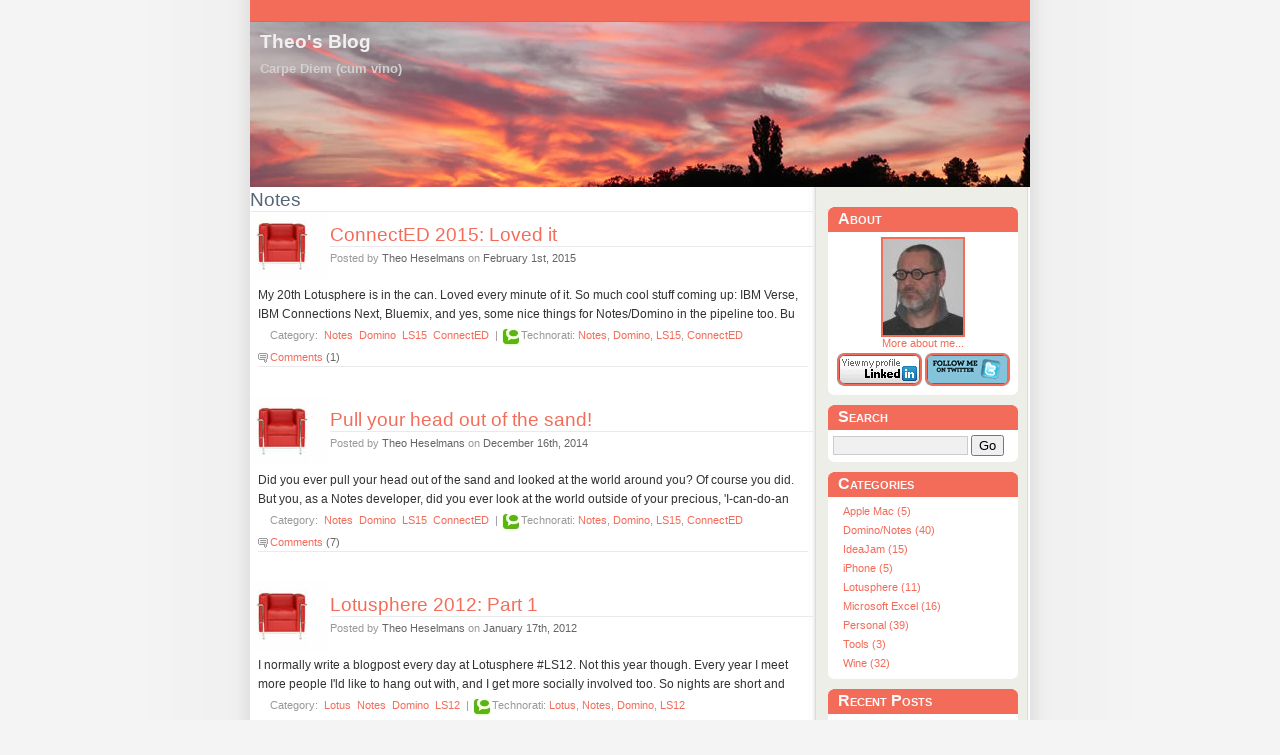

--- FILE ---
content_type: text/html; charset=UTF-8
request_url: https://blog.xceed.be/Blog.nsf/archive?openview&title=Notes&type=cat&cat=Notes
body_size: 130444
content:
<!DOCTYPE html PUBLIC "-//W3C//DTD XHTML 1.0 Transitional//EN" "http://www.w3.org/TR/xhtml1/DTD/xhtml1-transitional.dtd">
<html xmlns="http://www.w3.org/1999/xhtml">
<head><base href="https://blog.xceed.be/Blog.nsf/dx/" />
<link rel="alternate" type="application/rss+xml" href="https://blog.xceed.be/Blog.nsf/feed.rss" title="RSS - Theo's Blog" />
<meta name="DC.title" content="Theo's Blog" />
<meta name="author" content="Theo Heselmans, Xceed" />
<meta name="keywords" content="Theo Heselmans, Blog, Wine, Wijn, Xceed, Lotus Notes, Domino, Microsoft Excel" />
<meta content="en-us" http-equiv="Content-Language"/>

<title>Theo's Blog</title>
<meta http-equiv="Content-Type" content="text/html; charset=UTF-8" />
<script type="text/javascript" src="https://apis.google.com/js/plusone.js"></script>	
<link type="text/css" rel="stylesheet" href="../css/global.css" /><script type="text/javascript" src="../dxjs.js"></script><script type="text/javascript" src="../javascript/Theos_JavaScripts.js"></script><script type="text/javascript" src="../dxcommentjs.js"></script><script>var thisCategory="Notes";</script></head>
<body>
<div id="rap">
<ul id="gnav">
<li class="current_page_item">&nbsp;</li>
</ul>
<div id="header">
<h1><a href="https://xceed.be/Blog.nsf/">Theo's Blog</a></h1>
<h4>Carpe Diem   (cum vino)</h4>
</div>
<div id="main">
<div id="content">
<h3>Notes</h3>
<div class="post">	
<h2 class="post-title"><a href="./connected-2015-loved-it" title="ConnectED 2015: Loved it" rel="bookmark">ConnectED 2015: Loved it</a></h2>
<p class="day-date">Posted by <em>Theo Heselmans</em> on <em>February 1st, 2015</em> </p>
<div class="post-content"><p>My 20th Lotusphere is in the can. Loved every minute of it. So much cool stuff coming up: IBM Verse, IBM Connections Next, Bluemix, and yes, some nice things for Notes/Domino in the pipeline too. Bu</p>
<p class="day-date" style="margin-left:12px">Category: <em>&nbsp;<a href="../archive?openview&amp;title=Notes&amp;type=cat&amp;cat=Notes" title="Category: Notes">Notes</a>&nbsp;&nbsp;<a href="../archive?openview&amp;title=Domino&amp;type=cat&amp;cat=Domino" title="Category: Domino">Domino</a>&nbsp;&nbsp;<a href="../archive?openview&amp;title=LS15&amp;type=cat&amp;cat=LS15" title="Category: LS15">LS15</a>&nbsp;&nbsp;<a href="../archive?openview&amp;title=ConnectED&amp;type=cat&amp;cat=ConnectED" title="Category: ConnectED">ConnectED</a>&nbsp;</em> | <img src="technorati.jpg/$file/technorati.jpg" align="absmiddle" alt="Technorati" />Technorati: <a href="http://technorati.com/tag/Notes" rel="tag">Notes</a>, <a href="http://technorati.com/tag/Domino" rel="tag">Domino</a>, <a href="http://technorati.com/tag/LS15" rel="tag">LS15</a>, <a href="http://technorati.com/tag/ConnectED" rel="tag">ConnectED</a></p>
<p class="post-info"><a href="./connected-2015-loved-it?opendocument&amp;comments#anc1" title="Comments: ConnectED 2015: Loved it">Comments</a> (1)
</p></div></div><div class="post">	
<h2 class="post-title"><a href="./pull-your-head-out-of-the-sand" title="Pull your head out of the sand!" rel="bookmark">Pull your head out of the sand!</a></h2>
<p class="day-date">Posted by <em>Theo Heselmans</em> on <em>December 16th, 2014</em> </p>
<div class="post-content"><p>Did you ever pull your head out of the sand and looked at the world around you? Of course you did. But you, as a Notes developer, did you ever look at the world outside of your precious, 'I-can-do-an</p>
<p class="day-date" style="margin-left:12px">Category: <em>&nbsp;<a href="../archive?openview&amp;title=Notes&amp;type=cat&amp;cat=Notes" title="Category: Notes">Notes</a>&nbsp;&nbsp;<a href="../archive?openview&amp;title=Domino&amp;type=cat&amp;cat=Domino" title="Category: Domino">Domino</a>&nbsp;&nbsp;<a href="../archive?openview&amp;title=LS15&amp;type=cat&amp;cat=LS15" title="Category: LS15">LS15</a>&nbsp;&nbsp;<a href="../archive?openview&amp;title=ConnectED&amp;type=cat&amp;cat=ConnectED" title="Category: ConnectED">ConnectED</a>&nbsp;</em> | <img src="technorati.jpg/$file/technorati.jpg" align="absmiddle" alt="Technorati" />Technorati: <a href="http://technorati.com/tag/Notes" rel="tag">Notes</a>, <a href="http://technorati.com/tag/Domino" rel="tag">Domino</a>, <a href="http://technorati.com/tag/LS15" rel="tag">LS15</a>, <a href="http://technorati.com/tag/ConnectED" rel="tag">ConnectED</a></p>
<p class="post-info"><a href="./pull-your-head-out-of-the-sand?opendocument&amp;comments#anc1" title="Comments: Pull your head out of the sand!">Comments</a> (7)
</p></div></div><div class="post">	
<h2 class="post-title"><a href="./lotusphere-2012-part-1" title="Lotusphere 2012: Part 1" rel="bookmark">Lotusphere 2012: Part 1</a></h2>
<p class="day-date">Posted by <em>Theo Heselmans</em> on <em>January 17th, 2012</em> </p>
<div class="post-content"><p>I normally write a blogpost every day at Lotusphere #LS12. Not this year though. Every year I meet more people I'ld like to hang out with, and I get more socially involved too. So nights are short and</p>
<p class="day-date" style="margin-left:12px">Category: <em>&nbsp;<a href="../archive?openview&amp;title=Lotus&amp;type=cat&amp;cat=Lotus" title="Category: Lotus">Lotus</a>&nbsp;&nbsp;<a href="../archive?openview&amp;title=Notes&amp;type=cat&amp;cat=Notes" title="Category: Notes">Notes</a>&nbsp;&nbsp;<a href="../archive?openview&amp;title=Domino&amp;type=cat&amp;cat=Domino" title="Category: Domino">Domino</a>&nbsp;&nbsp;<a href="../archive?openview&amp;title=LS12&amp;type=cat&amp;cat=LS12" title="Category: LS12">LS12</a>&nbsp;</em> | <img src="technorati.jpg/$file/technorati.jpg" align="absmiddle" alt="Technorati" />Technorati: <a href="http://technorati.com/tag/Lotus" rel="tag">Lotus</a>, <a href="http://technorati.com/tag/Notes" rel="tag">Notes</a>, <a href="http://technorati.com/tag/Domino" rel="tag">Domino</a>, <a href="http://technorati.com/tag/LS12" rel="tag">LS12</a></p>
<p class="post-info"><a href="./lotusphere-2012-part-1?opendocument&amp;comments#anc1" title="Comments: Lotusphere 2012: Part 1">Comments</a> (0)
</p></div></div><div class="post">	
<h2 class="post-title"><a href="./2011-wrap-up" title="2011 Wrap up" rel="bookmark">2011 Wrap up</a></h2>
<p class="day-date">Posted by <em>Theo Heselmans</em> on <em>January 13th, 2012</em> </p>
<div class="post-content"><p>Let's start by wrapping up a weirdly busy (last) year, since it's been some time this blog was updated (no apologies here, follow me on my blog @theoheselmans, where I got more to say): 2011 was wei</p>
<p class="day-date" style="margin-left:12px">Category: <em>&nbsp;<a href="../archive?openview&amp;title=Lotus&amp;type=cat&amp;cat=Lotus" title="Category: Lotus">Lotus</a>&nbsp;&nbsp;<a href="../archive?openview&amp;title=Notes&amp;type=cat&amp;cat=Notes" title="Category: Notes">Notes</a>&nbsp;&nbsp;<a href="../archive?openview&amp;title=Domino&amp;type=cat&amp;cat=Domino" title="Category: Domino">Domino</a>&nbsp;&nbsp;<a href="../archive?openview&amp;title=Personal&amp;type=cat&amp;cat=Personal" title="Category: Personal">Personal</a>&nbsp;</em> | <img src="technorati.jpg/$file/technorati.jpg" align="absmiddle" alt="Technorati" />Technorati: <a href="http://technorati.com/tag/Lotus" rel="tag">Lotus</a>, <a href="http://technorati.com/tag/Notes" rel="tag">Notes</a>, <a href="http://technorati.com/tag/Domino" rel="tag">Domino</a>, <a href="http://technorati.com/tag/Personal" rel="tag">Personal</a></p>
<p class="post-info"><a href="./2011-wrap-up?opendocument&amp;comments#anc1" title="Comments: 2011 Wrap up">Comments</a> (1)
</p></div></div><div class="post">	
<h2 class="post-title"><a href="./blug-2011-its-a-wrap" title="BLUG 2011: It&#8217;s a wrap" rel="bookmark">BLUG 2011: It&#8217;s a wrap</a></h2>
<p class="day-date">Posted by <em>Theo Heselmans</em> on <em>April 9th, 2011</em> </p>
<div class="post-content"><p>This 3rd big BLUG event is the second one I've organized, and I made 2 wrong assumptions: It would be a lot easier, because I had done it before, and all bases were covered (website, workflow &amp;</p>
<p class="day-date" style="margin-left:12px">Category: <em>&nbsp;<a href="../archive?openview&amp;title=Lotus&amp;type=cat&amp;cat=Lotus" title="Category: Lotus">Lotus</a>&nbsp;&nbsp;<a href="../archive?openview&amp;title=Notes&amp;type=cat&amp;cat=Notes" title="Category: Notes">Notes</a>&nbsp;&nbsp;<a href="../archive?openview&amp;title=Domino&amp;type=cat&amp;cat=Domino" title="Category: Domino">Domino</a>&nbsp;&nbsp;<a href="../archive?openview&amp;title=BLUG&amp;type=cat&amp;cat=BLUG" title="Category: BLUG">BLUG</a>&nbsp;</em> | <img src="technorati.jpg/$file/technorati.jpg" align="absmiddle" alt="Technorati" />Technorati: <a href="http://technorati.com/tag/Lotus" rel="tag">Lotus</a>, <a href="http://technorati.com/tag/Notes" rel="tag">Notes</a>, <a href="http://technorati.com/tag/Domino" rel="tag">Domino</a>, <a href="http://technorati.com/tag/BLUG" rel="tag">BLUG</a></p>
<p class="post-info"><a href="./blug-2011-its-a-wrap?opendocument&amp;comments#anc1" title="Comments: BLUG 2011: It&#8217;s a wrap">Comments</a> (7)
</p></div></div><div class="post">	
<h2 class="post-title"><a href="./blug-march-31th-april-1st-2011-announcing-speakers-and-agenda" title="BLUG: March 31th-April 1st 2011: Announcing Speakers and Agenda" rel="bookmark">BLUG: March 31th-April 1st 2011: Announcing Speakers and Agenda</a></h2>
<p class="day-date">Posted by <em>Theo Heselmans</em> on <em>February 23rd, 2011</em> </p>
<div class="post-content"><p>5 weeks from now, our third major BLUG event is starting. Our first 2-day event, and it's still FREE. This weekend we announced the complete agenda and all approved sessions. It was tough to decide wh</p>
<p class="day-date" style="margin-left:12px">Category: <em>&nbsp;<a href="../archive?openview&amp;title=Lotus&amp;type=cat&amp;cat=Lotus" title="Category: Lotus">Lotus</a>&nbsp;&nbsp;<a href="../archive?openview&amp;title=Notes&amp;type=cat&amp;cat=Notes" title="Category: Notes">Notes</a>&nbsp;&nbsp;<a href="../archive?openview&amp;title=Domino&amp;type=cat&amp;cat=Domino" title="Category: Domino">Domino</a>&nbsp;&nbsp;<a href="../archive?openview&amp;title=BLUG&amp;type=cat&amp;cat=BLUG" title="Category: BLUG">BLUG</a>&nbsp;</em> | <img src="technorati.jpg/$file/technorati.jpg" align="absmiddle" alt="Technorati" />Technorati: <a href="http://technorati.com/tag/Lotus" rel="tag">Lotus</a>, <a href="http://technorati.com/tag/Notes" rel="tag">Notes</a>, <a href="http://technorati.com/tag/Domino" rel="tag">Domino</a>, <a href="http://technorati.com/tag/BLUG" rel="tag">BLUG</a></p>
<p class="post-info"><a href="./blug-march-31th-april-1st-2011-announcing-speakers-and-agenda?opendocument&amp;comments#anc1" title="Comments: BLUG: March 31th-April 1st 2011: Announcing Speakers and Agenda">Comments</a> (1)
</p></div></div><div class="post">	
<h2 class="post-title"><a href="./lotus-related-books-on-sale" title="Lotus Related Books: on sale" rel="bookmark">Lotus Related Books: on sale</a></h2>
<p class="day-date">Posted by <em>Theo Heselmans</em> on <em>February 16th, 2011</em> </p>
<div class="post-content"><p>We've always complained about there being so few books about our beloved software. At Lotusphere #LS11 we were treated to 2 brand new and interesting books (which sold out very fast): Overview of</p>
<p class="day-date" style="margin-left:12px">Category: <em>&nbsp;<a href="../archive?openview&amp;title=Lotus&amp;type=cat&amp;cat=Lotus" title="Category: Lotus">Lotus</a>&nbsp;&nbsp;<a href="../archive?openview&amp;title=Notes&amp;type=cat&amp;cat=Notes" title="Category: Notes">Notes</a>&nbsp;&nbsp;<a href="../archive?openview&amp;title=Domino&amp;type=cat&amp;cat=Domino" title="Category: Domino">Domino</a>&nbsp;</em> | <img src="technorati.jpg/$file/technorati.jpg" align="absmiddle" alt="Technorati" />Technorati: <a href="http://technorati.com/tag/Lotus" rel="tag">Lotus</a>, <a href="http://technorati.com/tag/Notes" rel="tag">Notes</a>, <a href="http://technorati.com/tag/Domino" rel="tag">Domino</a></p>
<p class="post-info"><a href="./lotus-related-books-on-sale?opendocument&amp;comments#anc1" title="Comments: Lotus Related Books: on sale">Comments</a> (0)
</p></div></div><div class="post">	
<h2 class="post-title"><a href="./lotusphere-2011-its-a-wrap" title="Lotusphere 2011: It&#8217;s a wrap" rel="bookmark">Lotusphere 2011: It&#8217;s a wrap</a></h2>
<p class="day-date">Posted by <em>Theo Heselmans</em> on <em>February 5th, 2011</em> </p>
<div class="post-content"><p>Day 4: Thursday As there weren't that many session this morning at #LS11, I had a chance to catch up on some sleep. Sorely needed too ! At 10am the Gurupalooza was on. Susan Bulloch (track manager f</p>
<p class="day-date" style="margin-left:12px">Category: <em>&nbsp;<a href="../archive?openview&amp;title=Lotus&amp;type=cat&amp;cat=Lotus" title="Category: Lotus">Lotus</a>&nbsp;&nbsp;<a href="../archive?openview&amp;title=Notes&amp;type=cat&amp;cat=Notes" title="Category: Notes">Notes</a>&nbsp;&nbsp;<a href="../archive?openview&amp;title=Domino&amp;type=cat&amp;cat=Domino" title="Category: Domino">Domino</a>&nbsp;</em> | <img src="technorati.jpg/$file/technorati.jpg" align="absmiddle" alt="Technorati" />Technorati: <a href="http://technorati.com/tag/Lotus" rel="tag">Lotus</a>, <a href="http://technorati.com/tag/Notes" rel="tag">Notes</a>, <a href="http://technorati.com/tag/Domino" rel="tag">Domino</a></p>
<p class="post-info"><a href="./lotusphere-2011-its-a-wrap?opendocument&amp;comments#anc1" title="Comments: Lotusphere 2011: It&#8217;s a wrap">Comments</a> (1)
</p></div></div><div class="post">	
<h2 class="post-title"><a href="./lotusphere-2011-wednesday" title="Lotusphere 2011: Wednesday" rel="bookmark">Lotusphere 2011: Wednesday</a></h2>
<p class="day-date">Posted by <em>Theo Heselmans</em> on <em>February 3rd, 2011</em> </p>
<div class="post-content"><p>Day 3: Wednesday Had to wake up early again. We did a repeat BOF session re. Organizing a Lotus User Group event at 7am. Eileen was so kind as to replace Warren (he had another BOF). A few people tur</p>
<p class="day-date" style="margin-left:12px">Category: <em>&nbsp;<a href="../archive?openview&amp;title=Lotus&amp;type=cat&amp;cat=Lotus" title="Category: Lotus">Lotus</a>&nbsp;&nbsp;<a href="../archive?openview&amp;title=Notes&amp;type=cat&amp;cat=Notes" title="Category: Notes">Notes</a>&nbsp;&nbsp;<a href="../archive?openview&amp;title=Domino&amp;type=cat&amp;cat=Domino" title="Category: Domino">Domino</a>&nbsp;</em> | <img src="technorati.jpg/$file/technorati.jpg" align="absmiddle" alt="Technorati" />Technorati: <a href="http://technorati.com/tag/Lotus" rel="tag">Lotus</a>, <a href="http://technorati.com/tag/Notes" rel="tag">Notes</a>, <a href="http://technorati.com/tag/Domino" rel="tag">Domino</a></p>
<p class="post-info"><a href="./lotusphere-2011-wednesday?opendocument&amp;comments#anc1" title="Comments: Lotusphere 2011: Wednesday">Comments</a> (6)
</p></div></div><div class="post">	
<h2 class="post-title"><a href="./lotusphere-2011-tuesday" title="Lotusphere 2011: Tuesday" rel="bookmark">Lotusphere 2011: Tuesday</a></h2>
<p class="day-date">Posted by <em>Theo Heselmans</em> on <em>February 2nd, 2011</em> </p>
<div class="post-content"><p>Day 2, Tuesday Woke up at 5h, so had 3 hours of sleep. Shower, dress, started writing these blogposts, and then off to the Swan, for my first Lotusphere #LS11 gig ever, a BOF re. LUGs, with Warren Els</p>
<p class="day-date" style="margin-left:12px">Category: <em>&nbsp;<a href="../archive?openview&amp;title=Lotus&amp;type=cat&amp;cat=Lotus" title="Category: Lotus">Lotus</a>&nbsp;&nbsp;<a href="../archive?openview&amp;title=Notes&amp;type=cat&amp;cat=Notes" title="Category: Notes">Notes</a>&nbsp;&nbsp;<a href="../archive?openview&amp;title=Domino&amp;type=cat&amp;cat=Domino" title="Category: Domino">Domino</a>&nbsp;</em> | <img src="technorati.jpg/$file/technorati.jpg" align="absmiddle" alt="Technorati" />Technorati: <a href="http://technorati.com/tag/Lotus" rel="tag">Lotus</a>, <a href="http://technorati.com/tag/Notes" rel="tag">Notes</a>, <a href="http://technorati.com/tag/Domino" rel="tag">Domino</a></p>
<p class="post-info"><a href="./lotusphere-2011-tuesday?opendocument&amp;comments#anc1" title="Comments: Lotusphere 2011: Tuesday">Comments</a> (0)
</p></div></div><div class="post">	
<h2 class="post-title"><a href="./lotusphere-2011-monday" title="Lotusphere 2011: Monday" rel="bookmark">Lotusphere 2011: Monday</a></h2>
<p class="day-date">Posted by <em>Theo Heselmans</em> on <em>February 1st, 2011</em> </p>
<div class="post-content"><p>Day 1, Monday OGS at #LS11. Where to start? The opening music from the Mass Ensemble was just excellent. The huge harp was stellar. The surprise guest this year was Kevin Spacey. He was pretty engagi</p>
<p class="day-date" style="margin-left:12px">Category: <em>&nbsp;<a href="../archive?openview&amp;title=Lotus&amp;type=cat&amp;cat=Lotus" title="Category: Lotus">Lotus</a>&nbsp;&nbsp;<a href="../archive?openview&amp;title=Notes&amp;type=cat&amp;cat=Notes" title="Category: Notes">Notes</a>&nbsp;&nbsp;<a href="../archive?openview&amp;title=Domino&amp;type=cat&amp;cat=Domino" title="Category: Domino">Domino</a>&nbsp;</em> | <img src="technorati.jpg/$file/technorati.jpg" align="absmiddle" alt="Technorati" />Technorati: <a href="http://technorati.com/tag/Lotus" rel="tag">Lotus</a>, <a href="http://technorati.com/tag/Notes" rel="tag">Notes</a>, <a href="http://technorati.com/tag/Domino" rel="tag">Domino</a></p>
<p class="post-info"><a href="./lotusphere-2011-monday?opendocument&amp;comments#anc1" title="Comments: Lotusphere 2011: Monday">Comments</a> (1)
</p></div></div><div class="post">	
<h2 class="post-title"><a href="./lotusphere-2011-saturday-sunday" title="Lotusphere 2011: Saturday &amp; Sunday" rel="bookmark">Lotusphere 2011: Saturday &amp; Sunday</a></h2>
<p class="day-date">Posted by <em>Theo Heselmans</em> on <em>February 1st, 2011</em> </p>
<div class="post-content"><p>I know I normally write a blogpost every day at Lotusphere #LS11. But I got 3 good reasons why I haven't written anything for these past couple of days: I'm getting older, so I need more sleep If I</p>
<p class="day-date" style="margin-left:12px">Category: <em>&nbsp;<a href="../archive?openview&amp;title=Lotus&amp;type=cat&amp;cat=Lotus" title="Category: Lotus">Lotus</a>&nbsp;&nbsp;<a href="../archive?openview&amp;title=Notes&amp;type=cat&amp;cat=Notes" title="Category: Notes">Notes</a>&nbsp;&nbsp;<a href="../archive?openview&amp;title=Domino&amp;type=cat&amp;cat=Domino" title="Category: Domino">Domino</a>&nbsp;</em> | <img src="technorati.jpg/$file/technorati.jpg" align="absmiddle" alt="Technorati" />Technorati: <a href="http://technorati.com/tag/Lotus" rel="tag">Lotus</a>, <a href="http://technorati.com/tag/Notes" rel="tag">Notes</a>, <a href="http://technorati.com/tag/Domino" rel="tag">Domino</a></p>
<p class="post-info"><a href="./lotusphere-2011-saturday-sunday?opendocument&amp;comments#anc1" title="Comments: Lotusphere 2011: Saturday &amp; Sunday">Comments</a> (0)
</p></div></div><div class="post">	
<h2 class="post-title"><a href="./spotlight-award-2011-listen-to-the-taking-notes-podcast-and-then-enter-the-contest" title="Spotlight Award 2011: Listen to the Taking Notes podcast, and then enter the contest" rel="bookmark">Spotlight Award 2011: Listen to the Taking Notes podcast, and then enter the contest</a></h2>
<p class="day-date">Posted by <em>Theo Heselmans</em> on <em>December 20th, 2010</em> </p>
<div class="post-content"><p>Remember my delight at Lotusphere 2009, when winning the Teamstudio Spotlight Award. This year Teamstudio does it again, for the 4th time ! Bruce Elgort, Julian Robichaux from the Taking Notes Podca</p>
<p class="day-date" style="margin-left:12px">Category: <em>&nbsp;<a href="../archive?openview&amp;title=Lotus&amp;type=cat&amp;cat=Lotus" title="Category: Lotus">Lotus</a>&nbsp;&nbsp;<a href="../archive?openview&amp;title=Notes&amp;type=cat&amp;cat=Notes" title="Category: Notes">Notes</a>&nbsp;&nbsp;<a href="../archive?openview&amp;title=Domino&amp;type=cat&amp;cat=Domino" title="Category: Domino">Domino</a>&nbsp;</em> | <img src="technorati.jpg/$file/technorati.jpg" align="absmiddle" alt="Technorati" />Technorati: <a href="http://technorati.com/tag/Lotus" rel="tag">Lotus</a>, <a href="http://technorati.com/tag/Notes" rel="tag">Notes</a>, <a href="http://technorati.com/tag/Domino" rel="tag">Domino</a></p>
<p class="post-info"><a href="./spotlight-award-2011-listen-to-the-taking-notes-podcast-and-then-enter-the-contest?opendocument&amp;comments#anc1" title="Comments: Spotlight Award 2011: Listen to the Taking Notes podcast, and then enter the contest">Comments</a> (0)
</p></div></div><div class="post">	
<h2 class="post-title"><a href="./our-bof-for-ls-got-approved-organizing-and-running-a-user-group-event" title="Our BoF for LS got approved: Organizing and Running a User group event" rel="bookmark">Our BoF for LS got approved: Organizing and Running a User group event</a></h2>
<p class="day-date">Posted by <em>Theo Heselmans</em> on <em>December 20th, 2010</em> </p>
<div class="post-content"><p>A couple of months ago Warren Elsmore and myself submitted a Birds-of-a-Feather session for Lotusphere 2011. Our topic: 'Organizing and Running a User group (event)'. I'm thrilled to announce that ou</p>
<p class="day-date" style="margin-left:12px">Category: <em>&nbsp;<a href="../archive?openview&amp;title=Lotus&amp;type=cat&amp;cat=Lotus" title="Category: Lotus">Lotus</a>&nbsp;&nbsp;<a href="../archive?openview&amp;title=Notes&amp;type=cat&amp;cat=Notes" title="Category: Notes">Notes</a>&nbsp;&nbsp;<a href="../archive?openview&amp;title=Domino&amp;type=cat&amp;cat=Domino" title="Category: Domino">Domino</a>&nbsp;</em> | <img src="technorati.jpg/$file/technorati.jpg" align="absmiddle" alt="Technorati" />Technorati: <a href="http://technorati.com/tag/Lotus" rel="tag">Lotus</a>, <a href="http://technorati.com/tag/Notes" rel="tag">Notes</a>, <a href="http://technorati.com/tag/Domino" rel="tag">Domino</a></p>
<p class="post-info"><a href="./our-bof-for-ls-got-approved-organizing-and-running-a-user-group-event?opendocument&amp;comments#anc1" title="Comments: Our BoF for LS got approved: Organizing and Running a User group event">Comments</a> (0)
</p></div></div><div class="post">	
<h2 class="post-title"><a href="./ilug-2010-its-about-content-and-community" title="ILUG 2010: it&#8217;s about content and community" rel="bookmark">ILUG 2010: it&#8217;s about content and community</a></h2>
<p class="day-date">Posted by <em>Theo Heselmans</em> on <em>November 15th, 2010</em> </p>
<div class="post-content"><p>I've returned from Belfast, (Norn Iron) UK, where the 3 day ILUG conference was held. It felt good seeing so many familiar faces again. As I arrived before the actual start of the conference, I helpe</p>
<p class="day-date" style="margin-left:12px">Category: <em>&nbsp;<a href="../archive?openview&amp;title=Lotus&amp;type=cat&amp;cat=Lotus" title="Category: Lotus">Lotus</a>&nbsp;&nbsp;<a href="../archive?openview&amp;title=Notes&amp;type=cat&amp;cat=Notes" title="Category: Notes">Notes</a>&nbsp;&nbsp;<a href="../archive?openview&amp;title=Domino&amp;type=cat&amp;cat=Domino" title="Category: Domino">Domino</a>&nbsp;&nbsp;<a href="../archive?openview&amp;title=ILUG&amp;type=cat&amp;cat=ILUG" title="Category: ILUG">ILUG</a>&nbsp;</em> | <img src="technorati.jpg/$file/technorati.jpg" align="absmiddle" alt="Technorati" />Technorati: <a href="http://technorati.com/tag/Lotus" rel="tag">Lotus</a>, <a href="http://technorati.com/tag/Notes" rel="tag">Notes</a>, <a href="http://technorati.com/tag/Domino" rel="tag">Domino</a>, <a href="http://technorati.com/tag/ILUG" rel="tag">ILUG</a></p>
<p class="post-info"><a href="./ilug-2010-its-about-content-and-community?opendocument&amp;comments#anc1" title="Comments: ILUG 2010: it&#8217;s about content and community">Comments</a> (0)
</p></div></div><div class="post">	
<h2 class="post-title"><a href="./blug-another-great-meeting" title="BLUG: Another great meeting" rel="bookmark">BLUG: Another great meeting</a></h2>
<p class="day-date">Posted by <em>Theo Heselmans</em> on <em>October 27th, 2010</em> </p>
<div class="post-content"><p>Last Tuesday, October 26th, we had another BLUG meeting in Brussels. 2 topics were on the agenda: BlackBerry Enterprise Server Express for Domino, which will be released next week. A completely free B</p>
<p class="day-date" style="margin-left:12px">Category: <em>&nbsp;<a href="../archive?openview&amp;title=Lotus&amp;type=cat&amp;cat=Lotus" title="Category: Lotus">Lotus</a>&nbsp;&nbsp;<a href="../archive?openview&amp;title=Notes&amp;type=cat&amp;cat=Notes" title="Category: Notes">Notes</a>&nbsp;&nbsp;<a href="../archive?openview&amp;title=Domino&amp;type=cat&amp;cat=Domino" title="Category: Domino">Domino</a>&nbsp;&nbsp;<a href="../archive?openview&amp;title=BLUG&amp;type=cat&amp;cat=BLUG" title="Category: BLUG">BLUG</a>&nbsp;</em> | <img src="technorati.jpg/$file/technorati.jpg" align="absmiddle" alt="Technorati" />Technorati: <a href="http://technorati.com/tag/Lotus" rel="tag">Lotus</a>, <a href="http://technorati.com/tag/Notes" rel="tag">Notes</a>, <a href="http://technorati.com/tag/Domino" rel="tag">Domino</a>, <a href="http://technorati.com/tag/BLUG" rel="tag">BLUG</a></p>
<p class="post-info"><a href="./blug-another-great-meeting?opendocument&amp;comments#anc1" title="Comments: BLUG: Another great meeting">Comments</a> (1)
</p></div></div><div class="post">	
<h2 class="post-title"><a href="./ideajam-text-highlighter-needs-some-small-ui-changes-to-be-more-intuitive" title="IdeaJam: Text Highlighter needs some small UI changes to be more intuitive" rel="bookmark">IdeaJam: Text Highlighter needs some small UI changes to be more intuitive</a></h2>
<p class="day-date">Posted by <em>Theo Heselmans</em> on <em>October 13th, 2010</em> </p>
<div class="post-content"><p></p>
<p class="day-date" style="margin-left:12px">Category: <em>&nbsp;<a href="../archive?openview&amp;title=Domino&amp;type=cat&amp;cat=Domino" title="Category: Domino">Domino</a>&nbsp;&nbsp;<a href="../archive?openview&amp;title=IdeaJam&amp;type=cat&amp;cat=IdeaJam" title="Category: IdeaJam">IdeaJam</a>&nbsp;&nbsp;<a href="../archive?openview&amp;title=Notes&amp;type=cat&amp;cat=Notes" title="Category: Notes">Notes</a>&nbsp;</em> | <img src="technorati.jpg/$file/technorati.jpg" align="absmiddle" alt="Technorati" />Technorati: <a href="http://technorati.com/tag/Domino" rel="tag">Domino</a>, <a href="http://technorati.com/tag/IdeaJam" rel="tag">IdeaJam</a>, <a href="http://technorati.com/tag/Notes" rel="tag">Notes</a></p>
<p class="post-info"><a href="./ideajam-text-highlighter-needs-some-small-ui-changes-to-be-more-intuitive?opendocument&amp;comments#anc1" title="Comments: IdeaJam: Text Highlighter needs some small UI changes to be more intuitive">Comments</a> (0)
</p></div></div><div class="post">	
<h2 class="post-title"><a href="./ideajam-change-the-cursors-for-the-permanent-pen-and-highlighter-so-theyre-easier-to-position" title="IdeaJam: Change the cursors for the Permanent Pen and Highlighter so they&#8217;re easier to position" rel="bookmark">IdeaJam: Change the cursors for the Permanent Pen and Highlighter so they&#8217;re easier to position</a></h2>
<p class="day-date">Posted by <em>Theo Heselmans</em> on <em>October 13th, 2010</em> </p>
<div class="post-content"><p></p>
<p class="day-date" style="margin-left:12px">Category: <em>&nbsp;<a href="../archive?openview&amp;title=Domino&amp;type=cat&amp;cat=Domino" title="Category: Domino">Domino</a>&nbsp;&nbsp;<a href="../archive?openview&amp;title=IdeaJam&amp;type=cat&amp;cat=IdeaJam" title="Category: IdeaJam">IdeaJam</a>&nbsp;&nbsp;<a href="../archive?openview&amp;title=Notes&amp;type=cat&amp;cat=Notes" title="Category: Notes">Notes</a>&nbsp;</em> | <img src="technorati.jpg/$file/technorati.jpg" align="absmiddle" alt="Technorati" />Technorati: <a href="http://technorati.com/tag/Domino" rel="tag">Domino</a>, <a href="http://technorati.com/tag/IdeaJam" rel="tag">IdeaJam</a>, <a href="http://technorati.com/tag/Notes" rel="tag">Notes</a></p>
<p class="post-info"><a href="./ideajam-change-the-cursors-for-the-permanent-pen-and-highlighter-so-theyre-easier-to-position?opendocument&amp;comments#anc1" title="Comments: IdeaJam: Change the cursors for the Permanent Pen and Highlighter so they&#8217;re easier to position">Comments</a> (0)
</p></div></div><div class="post">	
<h2 class="post-title"><a href="./blug-topic-confirmed-xpages-extensions" title="BLUG: Topic confirmed: Xpages Extensions" rel="bookmark">BLUG: Topic confirmed: Xpages Extensions</a></h2>
<p class="day-date">Posted by <em>Theo Heselmans</em> on <em>August 21st, 2010</em> </p>
<div class="post-content"><p>Just last month, I asked for speakers for our BLUG meeting on October 26th. On Yellowday, Nathan T. Freeman announced some cool Extensions to Xpages he and his team are developing together with IBM. T</p>
<p class="day-date" style="margin-left:12px">Category: <em>&nbsp;<a href="../archive?openview&amp;title=Lotus&amp;type=cat&amp;cat=Lotus" title="Category: Lotus">Lotus</a>&nbsp;&nbsp;<a href="../archive?openview&amp;title=Notes&amp;type=cat&amp;cat=Notes" title="Category: Notes">Notes</a>&nbsp;&nbsp;<a href="../archive?openview&amp;title=Domino&amp;type=cat&amp;cat=Domino" title="Category: Domino">Domino</a>&nbsp;&nbsp;<a href="../archive?openview&amp;title=BLUG&amp;type=cat&amp;cat=BLUG" title="Category: BLUG">BLUG</a>&nbsp;</em> | <img src="technorati.jpg/$file/technorati.jpg" align="absmiddle" alt="Technorati" />Technorati: <a href="http://technorati.com/tag/Lotus" rel="tag">Lotus</a>, <a href="http://technorati.com/tag/Notes" rel="tag">Notes</a>, <a href="http://technorati.com/tag/Domino" rel="tag">Domino</a>, <a href="http://technorati.com/tag/BLUG" rel="tag">BLUG</a></p>
<p class="post-info"><a href="./blug-topic-confirmed-xpages-extensions?opendocument&amp;comments#anc1" title="Comments: BLUG: Topic confirmed: Xpages Extensions">Comments</a> (1)
</p></div></div><div class="post">	
<h2 class="post-title"><a href="./blug-speakers-wanted-to-talk-about-widgets" title="BLUG: Speakers wanted to talk about Widgets" rel="bookmark">BLUG: Speakers wanted to talk about Widgets</a></h2>
<p class="day-date">Posted by <em>Theo Heselmans</em> on <em>July 14th, 2010</em> </p>
<div class="post-content"><p>I know it's early, as our next BLUG meeting is only for October 26th ! But I'ld like you to get a head start, and have time to prepare. It might end up being a contender for a Lotusphere session ! Her</p>
<p class="day-date" style="margin-left:12px">Category: <em>&nbsp;<a href="../archive?openview&amp;title=Lotus&amp;type=cat&amp;cat=Lotus" title="Category: Lotus">Lotus</a>&nbsp;&nbsp;<a href="../archive?openview&amp;title=Notes&amp;type=cat&amp;cat=Notes" title="Category: Notes">Notes</a>&nbsp;&nbsp;<a href="../archive?openview&amp;title=Domino&amp;type=cat&amp;cat=Domino" title="Category: Domino">Domino</a>&nbsp;&nbsp;<a href="../archive?openview&amp;title=BLUG&amp;type=cat&amp;cat=BLUG" title="Category: BLUG">BLUG</a>&nbsp;</em> | <img src="technorati.jpg/$file/technorati.jpg" align="absmiddle" alt="Technorati" />Technorati: <a href="http://technorati.com/tag/Lotus" rel="tag">Lotus</a>, <a href="http://technorati.com/tag/Notes" rel="tag">Notes</a>, <a href="http://technorati.com/tag/Domino" rel="tag">Domino</a>, <a href="http://technorati.com/tag/BLUG" rel="tag">BLUG</a></p>
<p class="post-info"><a href="./blug-speakers-wanted-to-talk-about-widgets?opendocument&amp;comments#anc1" title="Comments: BLUG: Speakers wanted to talk about Widgets">Comments</a> (0)
</p></div></div><div class="post">	
<h2 class="post-title"><a href="./when-getprofiledoccollection-fails" title="When GetProfileDocCollection fails" rel="bookmark">When GetProfileDocCollection fails</a></h2>
<p class="day-date">Posted by <em>Theo Heselmans</em> on <em>June 18th, 2010</em> </p>
<div class="post-content"><p>I needed to loop over all profile documents to update some stuff. LotusScript has a nice method for this, called GetProfileDocCollection. This is how you use it: ... Set dc = db.GetProfileDocCollect</p>
<p class="day-date" style="margin-left:12px">Category: <em>&nbsp;<a href="../archive?openview&amp;title=Domino&amp;type=cat&amp;cat=Domino" title="Category: Domino">Domino</a>&nbsp;&nbsp;<a href="../archive?openview&amp;title=Notes&amp;type=cat&amp;cat=Notes" title="Category: Notes">Notes</a>&nbsp;&nbsp;<a href="../archive?openview&amp;title=Show-n-Tell%20Thursday&amp;type=cat&amp;cat=Show-n-Tell%20Thursday" title="Category: Show-n-Tell Thursday">Show-n-Tell Thursday</a>&nbsp;&nbsp;<a href="../archive?openview&amp;title=SnTT&amp;type=cat&amp;cat=SnTT" title="Category: SnTT">SnTT</a>&nbsp;</em> | <img src="technorati.jpg/$file/technorati.jpg" align="absmiddle" alt="Technorati" />Technorati: <a href="http://technorati.com/tag/Domino" rel="tag">Domino</a>, <a href="http://technorati.com/tag/Notes" rel="tag">Notes</a>, <a href="http://technorati.com/tag/Show-n-Tell Thursday" rel="tag">Show-n-Tell Thursday</a>, <a href="http://technorati.com/tag/SnTT" rel="tag">SnTT</a></p>
<p class="post-info"><a href="./when-getprofiledoccollection-fails?opendocument&amp;comments#anc1" title="Comments: When GetProfileDocCollection fails">Comments</a> (11)
</p></div></div><div class="post">	
<h2 class="post-title"><a href="./domino-hosting-need-your-input-what-are-my-options-" title="Domino Hosting: Need your input: What are my options ?" rel="bookmark">Domino Hosting: Need your input: What are my options ?</a></h2>
<p class="day-date">Posted by <em>Theo Heselmans</em> on <em>June 16th, 2010</em> </p>
<div class="post-content"><p>For almost 10 years now, I've bought my own servers (with Domino on it), and hosted them at my home office. What do I use it for: running my own business (some notes apps, website, blog, traveler, im</p>
<p class="day-date" style="margin-left:12px">Category: <em>&nbsp;<a href="../archive?openview&amp;title=Lotus&amp;type=cat&amp;cat=Lotus" title="Category: Lotus">Lotus</a>&nbsp;&nbsp;<a href="../archive?openview&amp;title=Notes&amp;type=cat&amp;cat=Notes" title="Category: Notes">Notes</a>&nbsp;&nbsp;<a href="../archive?openview&amp;title=Domino&amp;type=cat&amp;cat=Domino" title="Category: Domino">Domino</a>&nbsp;</em> | <img src="technorati.jpg/$file/technorati.jpg" align="absmiddle" alt="Technorati" />Technorati: <a href="http://technorati.com/tag/Lotus" rel="tag">Lotus</a>, <a href="http://technorati.com/tag/Notes" rel="tag">Notes</a>, <a href="http://technorati.com/tag/Domino" rel="tag">Domino</a></p>
<p class="post-info"><a href="./domino-hosting-need-your-input-what-are-my-options-?opendocument&amp;comments#anc1" title="Comments: Domino Hosting: Need your input: What are my options ?">Comments</a> (7)
</p></div></div><div class="post">	
<h2 class="post-title"><a href="./blug-march-30th-2010-wrap-up" title="BLUG: March 30th 2010: Wrap Up" rel="bookmark">BLUG: March 30th 2010: Wrap Up</a></h2>
<p class="day-date">Posted by <em>Theo Heselmans</em> on <em>April 4th, 2010</em> </p>
<div class="post-content"><p>Last Tuesday, March 30th was our BLUG event in Brussels. It seems that for the past months that's all I have been occupied with (after hours). I got the impression it paid off, as most of the 220 atte</p>
<p class="day-date" style="margin-left:12px">Category: <em>&nbsp;<a href="../archive?openview&amp;title=Lotus&amp;type=cat&amp;cat=Lotus" title="Category: Lotus">Lotus</a>&nbsp;&nbsp;<a href="../archive?openview&amp;title=Notes&amp;type=cat&amp;cat=Notes" title="Category: Notes">Notes</a>&nbsp;&nbsp;<a href="../archive?openview&amp;title=Domino&amp;type=cat&amp;cat=Domino" title="Category: Domino">Domino</a>&nbsp;&nbsp;<a href="../archive?openview&amp;title=BLUG&amp;type=cat&amp;cat=BLUG" title="Category: BLUG">BLUG</a>&nbsp;</em> | <img src="technorati.jpg/$file/technorati.jpg" align="absmiddle" alt="Technorati" />Technorati: <a href="http://technorati.com/tag/Lotus" rel="tag">Lotus</a>, <a href="http://technorati.com/tag/Notes" rel="tag">Notes</a>, <a href="http://technorati.com/tag/Domino" rel="tag">Domino</a>, <a href="http://technorati.com/tag/BLUG" rel="tag">BLUG</a></p>
<p class="post-info"><a href="./blug-march-30th-2010-wrap-up?opendocument&amp;comments#anc1" title="Comments: BLUG: March 30th 2010: Wrap Up">Comments</a> (2)
</p></div></div><div class="post">	
<h2 class="post-title"><a href="./blug-march-30th-2010-kudos-to-all-lug-organizers" title="Kudos to all &#8217;LUG&#8217; organizers" rel="bookmark">Kudos to all &#8217;LUG&#8217; organizers</a></h2>
<p class="day-date">Posted by <em>Theo Heselmans</em> on <em>March 20th, 2010</em> </p>
<div class="post-content"><p>10 days from now we're having our BLUG event (March 30th). Ever since Lotusphere, we've been busy organizing. This is the first time I'm involved heavily myself. Luckily I'm not doing this alone. Tha</p>
<p class="day-date" style="margin-left:12px">Category: <em>&nbsp;<a href="../archive?openview&amp;title=Lotus&amp;type=cat&amp;cat=Lotus" title="Category: Lotus">Lotus</a>&nbsp;&nbsp;<a href="../archive?openview&amp;title=Notes&amp;type=cat&amp;cat=Notes" title="Category: Notes">Notes</a>&nbsp;&nbsp;<a href="../archive?openview&amp;title=Domino&amp;type=cat&amp;cat=Domino" title="Category: Domino">Domino</a>&nbsp;&nbsp;<a href="../archive?openview&amp;title=BLUG&amp;type=cat&amp;cat=BLUG" title="Category: BLUG">BLUG</a>&nbsp;</em> | <img src="technorati.jpg/$file/technorati.jpg" align="absmiddle" alt="Technorati" />Technorati: <a href="http://technorati.com/tag/Lotus" rel="tag">Lotus</a>, <a href="http://technorati.com/tag/Notes" rel="tag">Notes</a>, <a href="http://technorati.com/tag/Domino" rel="tag">Domino</a>, <a href="http://technorati.com/tag/BLUG" rel="tag">BLUG</a></p>
<p class="post-info"><a href="./blug-march-30th-2010-kudos-to-all-lug-organizers?opendocument&amp;comments#anc1" title="Comments: Kudos to all &#8217;LUG&#8217; organizers">Comments</a> (4)
</p></div></div><div class="post">	
<h2 class="post-title"><a href="./blug-march-30th-2010-speaker-announcements" title="BLUG: March 30th 2010: Speaker announcements" rel="bookmark">BLUG: March 30th 2010: Speaker announcements</a></h2>
<p class="day-date">Posted by <em>Theo Heselmans</em> on <em>February 28th, 2010</em> </p>
<div class="post-content"><p>A month from now, our full day BLUG event is coming on March 30th. Today we announce the complete agenda and all approved sessions. It was tough to decide which abstracts would be accepted. And as usu</p>
<p class="day-date" style="margin-left:12px">Category: <em>&nbsp;<a href="../archive?openview&amp;title=Lotus&amp;type=cat&amp;cat=Lotus" title="Category: Lotus">Lotus</a>&nbsp;&nbsp;<a href="../archive?openview&amp;title=Notes&amp;type=cat&amp;cat=Notes" title="Category: Notes">Notes</a>&nbsp;&nbsp;<a href="../archive?openview&amp;title=Domino&amp;type=cat&amp;cat=Domino" title="Category: Domino">Domino</a>&nbsp;&nbsp;<a href="../archive?openview&amp;title=BLUG&amp;type=cat&amp;cat=BLUG" title="Category: BLUG">BLUG</a>&nbsp;</em> | <img src="technorati.jpg/$file/technorati.jpg" align="absmiddle" alt="Technorati" />Technorati: <a href="http://technorati.com/tag/Lotus" rel="tag">Lotus</a>, <a href="http://technorati.com/tag/Notes" rel="tag">Notes</a>, <a href="http://technorati.com/tag/Domino" rel="tag">Domino</a>, <a href="http://technorati.com/tag/BLUG" rel="tag">BLUG</a></p>
<p class="post-info"><a href="./blug-march-30th-2010-speaker-announcements?opendocument&amp;comments#anc1" title="Comments: BLUG: March 30th 2010: Speaker announcements">Comments</a> (1)
</p></div></div><div class="post">	
<h2 class="post-title"><a href="./ls2010-in-pictures" title="LS2010: in Pictures" rel="bookmark">LS2010: in Pictures</a></h2>
<p class="day-date">Posted by <em>Theo Heselmans</em> on <em>January 25th, 2010</em> </p>
<div class="post-content"><p>I took some picture at Lotusphere (including the Blogger Open event). Have a look:</p>
<p class="day-date" style="margin-left:12px">Category: <em>&nbsp;<a href="../archive?openview&amp;title=Lotus&amp;type=cat&amp;cat=Lotus" title="Category: Lotus">Lotus</a>&nbsp;&nbsp;<a href="../archive?openview&amp;title=Notes&amp;type=cat&amp;cat=Notes" title="Category: Notes">Notes</a>&nbsp;&nbsp;<a href="../archive?openview&amp;title=Domino&amp;type=cat&amp;cat=Domino" title="Category: Domino">Domino</a>&nbsp;</em> | <img src="technorati.jpg/$file/technorati.jpg" align="absmiddle" alt="Technorati" />Technorati: <a href="http://technorati.com/tag/Lotus" rel="tag">Lotus</a>, <a href="http://technorati.com/tag/Notes" rel="tag">Notes</a>, <a href="http://technorati.com/tag/Domino" rel="tag">Domino</a></p>
<p class="post-info"><a href="./ls2010-in-pictures?opendocument&amp;comments#anc1" title="Comments: LS2010: in Pictures">Comments</a> (0)
</p></div></div><div class="post">	
<h2 class="post-title"><a href="./ls2010-day-4-thursday-wrap-up-and-golf" title="LS2010: Day 4: Thursday: Wrap up and Golf" rel="bookmark">LS2010: Day 4: Thursday: Wrap up and Golf</a></h2>
<p class="day-date">Posted by <em>Theo Heselmans</em> on <em>January 22nd, 2010</em> </p>
<div class="post-content"><p>The final day is usually kinda mixed: a couple of sessions, some 'closing' events, and some great networking. Let's go over the day: Julian Robichaux did an excellent session around iPhone developmen</p>
<p class="day-date" style="margin-left:12px">Category: <em>&nbsp;<a href="../archive?openview&amp;title=Lotus&amp;type=cat&amp;cat=Lotus" title="Category: Lotus">Lotus</a>&nbsp;&nbsp;<a href="../archive?openview&amp;title=Notes&amp;type=cat&amp;cat=Notes" title="Category: Notes">Notes</a>&nbsp;&nbsp;<a href="../archive?openview&amp;title=Domino&amp;type=cat&amp;cat=Domino" title="Category: Domino">Domino</a>&nbsp;</em> | <img src="technorati.jpg/$file/technorati.jpg" align="absmiddle" alt="Technorati" />Technorati: <a href="http://technorati.com/tag/Lotus" rel="tag">Lotus</a>, <a href="http://technorati.com/tag/Notes" rel="tag">Notes</a>, <a href="http://technorati.com/tag/Domino" rel="tag">Domino</a></p>
<p class="post-info"><a href="./ls2010-day-4-thursday-wrap-up-and-golf?opendocument&amp;comments#anc1" title="Comments: LS2010: Day 4: Thursday: Wrap up and Golf">Comments</a> (1)
</p></div></div><div class="post">	
<h2 class="post-title"><a href="./ls2010-day-3-wednesday-more-sessions-less-party" title="LS2010: Day 3: Wednesday: More sessions, less party" rel="bookmark">LS2010: Day 3: Wednesday: More sessions, less party</a></h2>
<p class="day-date">Posted by <em>Theo Heselmans</em> on <em>January 21st, 2010</em> </p>
<div class="post-content"><p>I woke up, without a hangover, but with a serious lack of sleep. A shower, and some juice did wonders. I spent some time in the labs, and saw some great stuff at the Innovation lab. 'XPages just keep</p>
<p class="day-date" style="margin-left:12px">Category: <em>&nbsp;<a href="../archive?openview&amp;title=Lotus&amp;type=cat&amp;cat=Lotus" title="Category: Lotus">Lotus</a>&nbsp;&nbsp;<a href="../archive?openview&amp;title=Notes&amp;type=cat&amp;cat=Notes" title="Category: Notes">Notes</a>&nbsp;&nbsp;<a href="../archive?openview&amp;title=Domino&amp;type=cat&amp;cat=Domino" title="Category: Domino">Domino</a>&nbsp;</em> | <img src="technorati.jpg/$file/technorati.jpg" align="absmiddle" alt="Technorati" />Technorati: <a href="http://technorati.com/tag/Lotus" rel="tag">Lotus</a>, <a href="http://technorati.com/tag/Notes" rel="tag">Notes</a>, <a href="http://technorati.com/tag/Domino" rel="tag">Domino</a></p>
<p class="post-info"><a href="./ls2010-day-3-wednesday-more-sessions-less-party?opendocument&amp;comments#anc1" title="Comments: LS2010: Day 3: Wednesday: More sessions, less party">Comments</a> (0)
</p></div></div><div class="post">	
<h2 class="post-title"><a href="./ls2010-day-2-tuesday-a-normal-day-at-the-office" title="LS2010: Day 2: Tuesday: A normal day at the office" rel="bookmark">LS2010: Day 2: Tuesday: A normal day at the office</a></h2>
<p class="day-date">Posted by <em>Theo Heselmans</em> on <em>January 20th, 2010</em> </p>
<div class="post-content"><p>First session: Viktor Krantz and Rob Novak: the great code giveway: awesome as usual. Not as 'contained' as last year, but for me way more useful. Stephan Wissel and Steve Castledine enhanced our exi</p>
<p class="day-date" style="margin-left:12px">Category: <em>&nbsp;<a href="../archive?openview&amp;title=Lotus&amp;type=cat&amp;cat=Lotus" title="Category: Lotus">Lotus</a>&nbsp;&nbsp;<a href="../archive?openview&amp;title=Notes&amp;type=cat&amp;cat=Notes" title="Category: Notes">Notes</a>&nbsp;&nbsp;<a href="../archive?openview&amp;title=Domino&amp;type=cat&amp;cat=Domino" title="Category: Domino">Domino</a>&nbsp;</em> | <img src="technorati.jpg/$file/technorati.jpg" align="absmiddle" alt="Technorati" />Technorati: <a href="http://technorati.com/tag/Lotus" rel="tag">Lotus</a>, <a href="http://technorati.com/tag/Notes" rel="tag">Notes</a>, <a href="http://technorati.com/tag/Domino" rel="tag">Domino</a></p>
<p class="post-info"><a href="./ls2010-day-2-tuesday-a-normal-day-at-the-office?opendocument&amp;comments#anc1" title="Comments: LS2010: Day 2: Tuesday: A normal day at the office">Comments</a> (0)
</p></div></div><div class="post">	
<h2 class="post-title"><a href="./ls2010-day-1-monday-ogs-showcase-and-even-more-drinks" title="LS2010: Day 1: Monday: OGS, showcase and even more drinks" rel="bookmark">LS2010: Day 1: Monday: OGS, showcase and even more drinks</a></h2>
<p class="day-date">Posted by <em>Theo Heselmans</em> on <em>January 19th, 2010</em> </p>
<div class="post-content"><p>I woke up (a bit late for breakfast :-), and went straight to the OGS (Opening General Session). I was sitting next to Rob McDonnagh, and enjoyed his twittering and the tweets he was following (damn,</p>
<p class="day-date" style="margin-left:12px">Category: <em>&nbsp;<a href="../archive?openview&amp;title=Lotus&amp;type=cat&amp;cat=Lotus" title="Category: Lotus">Lotus</a>&nbsp;&nbsp;<a href="../archive?openview&amp;title=Notes&amp;type=cat&amp;cat=Notes" title="Category: Notes">Notes</a>&nbsp;&nbsp;<a href="../archive?openview&amp;title=Domino&amp;type=cat&amp;cat=Domino" title="Category: Domino">Domino</a>&nbsp;</em> | <img src="technorati.jpg/$file/technorati.jpg" align="absmiddle" alt="Technorati" />Technorati: <a href="http://technorati.com/tag/Lotus" rel="tag">Lotus</a>, <a href="http://technorati.com/tag/Notes" rel="tag">Notes</a>, <a href="http://technorati.com/tag/Domino" rel="tag">Domino</a></p>
<p class="post-info"><a href="./ls2010-day-1-monday-ogs-showcase-and-even-more-drinks?opendocument&amp;comments#anc1" title="Comments: LS2010: Day 1: Monday: OGS, showcase and even more drinks">Comments</a> (1)
</p></div></div><div class="post">	
<h2 class="post-title"><a href="./ls2010-day-0-sunday-bp-and-more-drinks" title="LS2010: Day 0: Sunday: BP and more drinks" rel="bookmark">LS2010: Day 0: Sunday: BP and more drinks</a></h2>
<p class="day-date">Posted by <em>Theo Heselmans</em> on <em>January 18th, 2010</em> </p>
<div class="post-content"><p>I've always registered for BP (Business Partner) day but as Sundays always has been my 'shopping' day, I've never attended. Well, I did go to the Keynote this year. It was OK, but, being a 'very small</p>
<p class="day-date" style="margin-left:12px">Category: <em>&nbsp;<a href="../archive?openview&amp;title=Lotus&amp;type=cat&amp;cat=Lotus" title="Category: Lotus">Lotus</a>&nbsp;&nbsp;<a href="../archive?openview&amp;title=Notes&amp;type=cat&amp;cat=Notes" title="Category: Notes">Notes</a>&nbsp;&nbsp;<a href="../archive?openview&amp;title=Domino&amp;type=cat&amp;cat=Domino" title="Category: Domino">Domino</a>&nbsp;</em> | <img src="technorati.jpg/$file/technorati.jpg" align="absmiddle" alt="Technorati" />Technorati: <a href="http://technorati.com/tag/Lotus" rel="tag">Lotus</a>, <a href="http://technorati.com/tag/Notes" rel="tag">Notes</a>, <a href="http://technorati.com/tag/Domino" rel="tag">Domino</a></p>
<p class="post-info"><a href="./ls2010-day-0-sunday-bp-and-more-drinks?opendocument&amp;comments#anc1" title="Comments: LS2010: Day 0: Sunday: BP and more drinks">Comments</a> (0)
</p></div></div><div class="post">	
<h2 class="post-title"><a href="./ls2010-10-things-you-should-not-forget" title="LS2010: 10 things you should not forget" rel="bookmark">LS2010: 10 things you should not forget</a></h2>
<p class="day-date">Posted by <em>Theo Heselmans</em> on <em>January 6th, 2010</em> </p>
<div class="post-content"><p>Lotusphere is my reward for a year's work. It's 'battery charging time' to give me enough yellow juice for another year. As a small company, it's also a rather big expense: entrance fee, flight, hotel</p>
<p class="day-date" style="margin-left:12px">Category: <em>&nbsp;<a href="../archive?openview&amp;title=Lotus&amp;type=cat&amp;cat=Lotus" title="Category: Lotus">Lotus</a>&nbsp;&nbsp;<a href="../archive?openview&amp;title=Notes&amp;type=cat&amp;cat=Notes" title="Category: Notes">Notes</a>&nbsp;&nbsp;<a href="../archive?openview&amp;title=Domino&amp;type=cat&amp;cat=Domino" title="Category: Domino">Domino</a>&nbsp;</em> | <img src="technorati.jpg/$file/technorati.jpg" align="absmiddle" alt="Technorati" />Technorati: <a href="http://technorati.com/tag/Lotus" rel="tag">Lotus</a>, <a href="http://technorati.com/tag/Notes" rel="tag">Notes</a>, <a href="http://technorati.com/tag/Domino" rel="tag">Domino</a></p>
<p class="post-info"><a href="./ls2010-10-things-you-should-not-forget?opendocument&amp;comments#anc1" title="Comments: LS2010: 10 things you should not forget">Comments</a> (2)
</p></div></div><div class="post">	
<h2 class="post-title"><a href="./mail-archiving-great-solution-" title="Mail archiving: great solution !" rel="bookmark">Mail archiving: great solution !</a></h2>
<p class="day-date">Posted by <em>Theo Heselmans</em> on <em>December 19th, 2009</em> </p>
<div class="post-content"><p>When I was in Amsterdam, at NLLUG, I discovered a little gem from a company called Lialis. They got a cool archive solution for Notes mail. What amazed me most was that the mails remain visible in the</p>
<p class="day-date" style="margin-left:12px">Category: <em>&nbsp;<a href="../archive?openview&amp;title=Lotus&amp;type=cat&amp;cat=Lotus" title="Category: Lotus">Lotus</a>&nbsp;&nbsp;<a href="../archive?openview&amp;title=Notes&amp;type=cat&amp;cat=Notes" title="Category: Notes">Notes</a>&nbsp;&nbsp;<a href="../archive?openview&amp;title=Domino&amp;type=cat&amp;cat=Domino" title="Category: Domino">Domino</a>&nbsp;</em> | <img src="technorati.jpg/$file/technorati.jpg" align="absmiddle" alt="Technorati" />Technorati: <a href="http://technorati.com/tag/Lotus" rel="tag">Lotus</a>, <a href="http://technorati.com/tag/Notes" rel="tag">Notes</a>, <a href="http://technorati.com/tag/Domino" rel="tag">Domino</a></p>
<p class="post-info"><a href="./mail-archiving-great-solution-?opendocument&amp;comments#anc1" title="Comments: Mail archiving: great solution !">Comments</a> (4)
</p></div></div><div class="post">	
<h2 class="post-title"><a href="./ls2010-the-mile-high-lotus-club-want-to-join-" title="LS2010: The Mile High Lotus Club: want to join ?" rel="bookmark">LS2010: The Mile High Lotus Club: want to join ?</a></h2>
<p class="day-date">Posted by <em>Theo Heselmans</em> on <em>November 30th, 2009</em> </p>
<div class="post-content"><p>Bart Meskens, working for a big Lotus customer, and key BLUG member, emailed me with a great initiative: let's create a Mile High Lotus Club aka 'The Yellow Flight'.</p>
<p class="day-date" style="margin-left:12px">Category: <em>&nbsp;<a href="../archive?openview&amp;title=Lotus&amp;type=cat&amp;cat=Lotus" title="Category: Lotus">Lotus</a>&nbsp;&nbsp;<a href="../archive?openview&amp;title=Notes&amp;type=cat&amp;cat=Notes" title="Category: Notes">Notes</a>&nbsp;&nbsp;<a href="../archive?openview&amp;title=Domino&amp;type=cat&amp;cat=Domino" title="Category: Domino">Domino</a>&nbsp;</em> | <img src="technorati.jpg/$file/technorati.jpg" align="absmiddle" alt="Technorati" />Technorati: <a href="http://technorati.com/tag/Lotus" rel="tag">Lotus</a>, <a href="http://technorati.com/tag/Notes" rel="tag">Notes</a>, <a href="http://technorati.com/tag/Domino" rel="tag">Domino</a></p>
<p class="post-info"><a href="./ls2010-the-mile-high-lotus-club-want-to-join-?opendocument&amp;comments#anc1" title="Comments: LS2010: The Mile High Lotus Club: want to join ?">Comments</a> (3)
</p></div></div><div class="post">	
<h2 class="post-title"><a href="./having-lunch-with-82.002-notes-users" title="Having lunch with 82.002 Notes users" rel="bookmark">Having lunch with 82.002 Notes users</a></h2>
<p class="day-date">Posted by <em>Theo Heselmans</em> on <em>November 28th, 2009</em> </p>
<div class="post-content"><p>http://www.blug.be"Last year I told you about the Belgian Ministry of Finance having 32.000 new Notes users. The KBC Bank will migrate from Exchange to Notes: 50.000 users in total. This was already</p>
<p class="day-date" style="margin-left:12px">Category: <em>&nbsp;<a href="../archive?openview&amp;title=Lotus&amp;type=cat&amp;cat=Lotus" title="Category: Lotus">Lotus</a>&nbsp;&nbsp;<a href="../archive?openview&amp;title=Notes&amp;type=cat&amp;cat=Notes" title="Category: Notes">Notes</a>&nbsp;&nbsp;<a href="../archive?openview&amp;title=Domino&amp;type=cat&amp;cat=Domino" title="Category: Domino">Domino</a>&nbsp;</em> | <img src="technorati.jpg/$file/technorati.jpg" align="absmiddle" alt="Technorati" />Technorati: <a href="http://technorati.com/tag/Lotus" rel="tag">Lotus</a>, <a href="http://technorati.com/tag/Notes" rel="tag">Notes</a>, <a href="http://technorati.com/tag/Domino" rel="tag">Domino</a></p>
<p class="post-info"><a href="./having-lunch-with-82.002-notes-users?opendocument&amp;comments#anc1" title="Comments: Having lunch with 82.002 Notes users">Comments</a> (3)
</p></div></div><div class="post">	
<h2 class="post-title"><a href="./spotlight-award-2010-go-for-it-" title="Spotlight Award 2010: go for it !" rel="bookmark">Spotlight Award 2010: go for it !</a></h2>
<p class="day-date">Posted by <em>Theo Heselmans</em> on <em>October 21st, 2009</em> </p>
<div class="post-content"><p>Remember my delight at Lotusphere 2009, when winning the Teamstudio Spotlight Award 2009. This year Teamstudio does it again ! If you've created an incredible Lotus Notes application, then show the w</p>
<p class="day-date" style="margin-left:12px">Category: <em>&nbsp;<a href="../archive?openview&amp;title=Lotus&amp;type=cat&amp;cat=Lotus" title="Category: Lotus">Lotus</a>&nbsp;&nbsp;<a href="../archive?openview&amp;title=Notes&amp;type=cat&amp;cat=Notes" title="Category: Notes">Notes</a>&nbsp;&nbsp;<a href="../archive?openview&amp;title=Domino&amp;type=cat&amp;cat=Domino" title="Category: Domino">Domino</a>&nbsp;</em> | <img src="technorati.jpg/$file/technorati.jpg" align="absmiddle" alt="Technorati" />Technorati: <a href="http://technorati.com/tag/Lotus" rel="tag">Lotus</a>, <a href="http://technorati.com/tag/Notes" rel="tag">Notes</a>, <a href="http://technorati.com/tag/Domino" rel="tag">Domino</a></p>
<p class="post-info"><a href="./spotlight-award-2010-go-for-it-?opendocument&amp;comments#anc1" title="Comments: Spotlight Award 2010: go for it !">Comments</a> (0)
</p></div></div><div class="post">	
<h2 class="post-title"><a href="./ideajam-using-notes.-add-support-for-query_string-parameters-in-notes" title="IdeaJam: Using Notes://. Add support for query_string parameters in Notes" rel="bookmark">IdeaJam: Using Notes://. Add support for query_string parameters in Notes</a></h2>
<p class="day-date">Posted by <em>Theo Heselmans</em> on <em>October 17th, 2009</em> </p>
<div class="post-content"><p></p>
<p class="day-date" style="margin-left:12px">Category: <em>&nbsp;<a href="../archive?openview&amp;title=Domino&amp;type=cat&amp;cat=Domino" title="Category: Domino">Domino</a>&nbsp;&nbsp;<a href="../archive?openview&amp;title=IdeaJam&amp;type=cat&amp;cat=IdeaJam" title="Category: IdeaJam">IdeaJam</a>&nbsp;&nbsp;<a href="../archive?openview&amp;title=Notes&amp;type=cat&amp;cat=Notes" title="Category: Notes">Notes</a>&nbsp;</em> | <img src="technorati.jpg/$file/technorati.jpg" align="absmiddle" alt="Technorati" />Technorati: <a href="http://technorati.com/tag/Domino" rel="tag">Domino</a>, <a href="http://technorati.com/tag/IdeaJam" rel="tag">IdeaJam</a>, <a href="http://technorati.com/tag/Notes" rel="tag">Notes</a></p>
<p class="post-info"><a href="./ideajam-using-notes.-add-support-for-query_string-parameters-in-notes?opendocument&amp;comments#anc1" title="Comments: IdeaJam: Using Notes://. Add support for query_string parameters in Notes">Comments</a> (5)
</p></div></div><div class="post">	
<h2 class="post-title"><a href="./uklug-and-blug-thanks" title="UKLUG and BLUG: Thanks" rel="bookmark">UKLUG and BLUG: Thanks</a></h2>
<p class="day-date">Posted by <em>Theo Heselmans</em> on <em>October 14th, 2009</em> </p>
<div class="post-content"><p>http://www.uklug.info"http://www.blug.be"Last week I've been in Edinburgh for UKLUG. Not only was it a great event, but Edinburgh was a very lovely city to visit ! What can I say about UKLUG but conf</p>
<p class="day-date" style="margin-left:12px">Category: <em>&nbsp;<a href="../archive?openview&amp;title=Lotus&amp;type=cat&amp;cat=Lotus" title="Category: Lotus">Lotus</a>&nbsp;&nbsp;<a href="../archive?openview&amp;title=Notes&amp;type=cat&amp;cat=Notes" title="Category: Notes">Notes</a>&nbsp;&nbsp;<a href="../archive?openview&amp;title=Domino&amp;type=cat&amp;cat=Domino" title="Category: Domino">Domino</a>&nbsp;&nbsp;<a href="../archive?openview&amp;title=BLUG&amp;type=cat&amp;cat=BLUG" title="Category: BLUG">BLUG</a>&nbsp;&nbsp;<a href="../archive?openview&amp;title=UKLUG&amp;type=cat&amp;cat=UKLUG" title="Category: UKLUG">UKLUG</a>&nbsp;</em> | <img src="technorati.jpg/$file/technorati.jpg" align="absmiddle" alt="Technorati" />Technorati: <a href="http://technorati.com/tag/Lotus" rel="tag">Lotus</a>, <a href="http://technorati.com/tag/Notes" rel="tag">Notes</a>, <a href="http://technorati.com/tag/Domino" rel="tag">Domino</a>, <a href="http://technorati.com/tag/BLUG" rel="tag">BLUG</a>, <a href="http://technorati.com/tag/UKLUG" rel="tag">UKLUG</a></p>
<p class="post-info"><a href="./uklug-and-blug-thanks?opendocument&amp;comments#anc1" title="Comments: UKLUG and BLUG: Thanks">Comments</a> (0)
</p></div></div><div class="post">	
<h2 class="post-title"><a href="./blug-belux-lotus-user-group-october-13th-2009" title="BLUG: Belux Lotus User Group: October 13th, 2009" rel="bookmark">BLUG: Belux Lotus User Group: October 13th, 2009</a></h2>
<p class="day-date">Posted by <em>Theo Heselmans</em> on <em>September 16th, 2009</em> </p>
<div class="post-content"><p>http://www.blug.be"Few days after the 8.5.1 release, we are having our second Belux (Belgium-Luxembourg) Lotus User Group gathering. Mark Tuesday, October 13th at 15.30h in your agenda ! The venue: t</p>
<p class="day-date" style="margin-left:12px">Category: <em>&nbsp;<a href="../archive?openview&amp;title=Lotus&amp;type=cat&amp;cat=Lotus" title="Category: Lotus">Lotus</a>&nbsp;&nbsp;<a href="../archive?openview&amp;title=Notes&amp;type=cat&amp;cat=Notes" title="Category: Notes">Notes</a>&nbsp;&nbsp;<a href="../archive?openview&amp;title=Domino&amp;type=cat&amp;cat=Domino" title="Category: Domino">Domino</a>&nbsp;&nbsp;<a href="../archive?openview&amp;title=BLUG&amp;type=cat&amp;cat=BLUG" title="Category: BLUG">BLUG</a>&nbsp;</em> | <img src="technorati.jpg/$file/technorati.jpg" align="absmiddle" alt="Technorati" />Technorati: <a href="http://technorati.com/tag/Lotus" rel="tag">Lotus</a>, <a href="http://technorati.com/tag/Notes" rel="tag">Notes</a>, <a href="http://technorati.com/tag/Domino" rel="tag">Domino</a>, <a href="http://technorati.com/tag/BLUG" rel="tag">BLUG</a></p>
<p class="post-info"><a href="./blug-belux-lotus-user-group-october-13th-2009?opendocument&amp;comments#anc1" title="Comments: BLUG: Belux Lotus User Group: October 13th, 2009">Comments</a> (2)
</p></div></div><div class="post">	
<h2 class="post-title"><a href="./lotus-traveler-for-iphone-a-breeze" title="Lotus Traveler for iPhone: a breeze" rel="bookmark">Lotus Traveler for iPhone: a breeze</a></h2>
<p class="day-date">Posted by <em>Theo Heselmans</em> on <em>September 13th, 2009</em> </p>
<div class="post-content"><p>Thanks to Jan, who's responsible for the 8.5.1 beta program, I was finally able to download this beta release. I've installed it without any problems, and so far it runs smoothly. Haven't done anythin</p>
<p class="day-date" style="margin-left:12px">Category: <em>&nbsp;<a href="../archive?openview&amp;title=Lotus&amp;type=cat&amp;cat=Lotus" title="Category: Lotus">Lotus</a>&nbsp;&nbsp;<a href="../archive?openview&amp;title=Notes&amp;type=cat&amp;cat=Notes" title="Category: Notes">Notes</a>&nbsp;&nbsp;<a href="../archive?openview&amp;title=Domino&amp;type=cat&amp;cat=Domino" title="Category: Domino">Domino</a>&nbsp;&nbsp;<a href="../archive?openview&amp;title=Traveler&amp;type=cat&amp;cat=Traveler" title="Category: Traveler">Traveler</a>&nbsp;&nbsp;<a href="../archive?openview&amp;title=iPhone&amp;type=cat&amp;cat=iPhone" title="Category: iPhone">iPhone</a>&nbsp;</em> | <img src="technorati.jpg/$file/technorati.jpg" align="absmiddle" alt="Technorati" />Technorati: <a href="http://technorati.com/tag/Lotus" rel="tag">Lotus</a>, <a href="http://technorati.com/tag/Notes" rel="tag">Notes</a>, <a href="http://technorati.com/tag/Domino" rel="tag">Domino</a>, <a href="http://technorati.com/tag/Traveler" rel="tag">Traveler</a>, <a href="http://technorati.com/tag/iPhone" rel="tag">iPhone</a></p>
<p class="post-info"><a href="./lotus-traveler-for-iphone-a-breeze?opendocument&amp;comments#anc1" title="Comments: Lotus Traveler for iPhone: a breeze">Comments</a> (2)
</p></div></div><div class="post">	
<h2 class="post-title"><a href="./cool-new-section-border-style-in-notes-8" title="Cool new Section border style in Notes 8" rel="bookmark">Cool new Section border style in Notes 8</a></h2>
<p class="day-date">Posted by <em>Theo Heselmans</em> on <em>August 20th, 2009</em> </p>
<div class="post-content"><p>I've been using version 8 for some time now, and I've just discovered a very nice new Section Border style (I bet, you probably knew this already): This results in the following: As you can see,</p>
<p class="day-date" style="margin-left:12px">Category: <em>&nbsp;<a href="../archive?openview&amp;title=Lotus&amp;type=cat&amp;cat=Lotus" title="Category: Lotus">Lotus</a>&nbsp;&nbsp;<a href="../archive?openview&amp;title=Notes&amp;type=cat&amp;cat=Notes" title="Category: Notes">Notes</a>&nbsp;&nbsp;<a href="../archive?openview&amp;title=Domino&amp;type=cat&amp;cat=Domino" title="Category: Domino">Domino</a>&nbsp;</em> | <img src="technorati.jpg/$file/technorati.jpg" align="absmiddle" alt="Technorati" />Technorati: <a href="http://technorati.com/tag/Lotus" rel="tag">Lotus</a>, <a href="http://technorati.com/tag/Notes" rel="tag">Notes</a>, <a href="http://technorati.com/tag/Domino" rel="tag">Domino</a></p>
<p class="post-info"><a href="./cool-new-section-border-style-in-notes-8?opendocument&amp;comments#anc1" title="Comments: Cool new Section border style in Notes 8">Comments</a> (2)
</p></div></div><div class="post">	
<h2 class="post-title"><a href="./Yellow-day-2009" title="Happy Yellow day !" rel="bookmark">Happy Yellow day !</a></h2>
<p class="day-date">Posted by <em>Theo Heselmans</em> on <em>August 11th, 2009</em> </p>
<div class="post-content"><p>Yep, the second Yellow Day is today. Let the world know that Lotus Knows !</p>
<p class="day-date" style="margin-left:12px">Category: <em>&nbsp;<a href="../archive?openview&amp;title=Lotus&amp;type=cat&amp;cat=Lotus" title="Category: Lotus">Lotus</a>&nbsp;&nbsp;<a href="../archive?openview&amp;title=Notes&amp;type=cat&amp;cat=Notes" title="Category: Notes">Notes</a>&nbsp;&nbsp;<a href="../archive?openview&amp;title=Domino&amp;type=cat&amp;cat=Domino" title="Category: Domino">Domino</a>&nbsp;</em> | <img src="technorati.jpg/$file/technorati.jpg" align="absmiddle" alt="Technorati" />Technorati: <a href="http://technorati.com/tag/Lotus" rel="tag">Lotus</a>, <a href="http://technorati.com/tag/Notes" rel="tag">Notes</a>, <a href="http://technorati.com/tag/Domino" rel="tag">Domino</a></p>
<p class="post-info"><a href="./Yellow-day-2009?opendocument&amp;comments#anc1" title="Comments: Happy Yellow day !">Comments</a> (0)
</p></div></div><div class="post">	
<h2 class="post-title"><a href="./1st-blug-was-a-big-success" title="1st BLUG was a big success" rel="bookmark">1st BLUG was a big success</a></h2>
<p class="day-date">Posted by <em>Theo Heselmans</em> on <em>March 21st, 2009</em> </p>
<div class="post-content"><p>The first Belux (Belgium-Luxembourg) Lotus User Group gathering on Thursday was a big success. Around 200 people gathered at the Belgium IBM headquarters in Brussels for a rather full day. Thierry Sou</p>
<p class="day-date" style="margin-left:12px">Category: <em>&nbsp;<a href="../archive?openview&amp;title=Lotus&amp;type=cat&amp;cat=Lotus" title="Category: Lotus">Lotus</a>&nbsp;&nbsp;<a href="../archive?openview&amp;title=Notes&amp;type=cat&amp;cat=Notes" title="Category: Notes">Notes</a>&nbsp;&nbsp;<a href="../archive?openview&amp;title=Domino&amp;type=cat&amp;cat=Domino" title="Category: Domino">Domino</a>&nbsp;</em> | <img src="technorati.jpg/$file/technorati.jpg" align="absmiddle" alt="Technorati" />Technorati: <a href="http://technorati.com/tag/Lotus" rel="tag">Lotus</a>, <a href="http://technorati.com/tag/Notes" rel="tag">Notes</a>, <a href="http://technorati.com/tag/Domino" rel="tag">Domino</a></p>
<p class="post-info"><a href="./1st-blug-was-a-big-success?opendocument&amp;comments#anc1" title="Comments: 1st BLUG was a big success">Comments</a> (2)
</p></div></div><div class="post">	
<h2 class="post-title"><a href="./querysave-unexpected-behavior" title="Querysave: unexpected behavior" rel="bookmark">Querysave: unexpected behavior</a></h2>
<p class="day-date">Posted by <em>Theo Heselmans</em> on <em>February 27th, 2009</em> </p>
<div class="post-content"><p>It doesn't happen to me a lot, but this time, I'm dumbfounded. I hope it's just me, on a Friday. Please try the following little experiment (I used Notes 7): Create a new form and give it a name P</p>
<p class="day-date" style="margin-left:12px">Category: <em>&nbsp;<a href="../archive?openview&amp;title=Lotus&amp;type=cat&amp;cat=Lotus" title="Category: Lotus">Lotus</a>&nbsp;&nbsp;<a href="../archive?openview&amp;title=Notes&amp;type=cat&amp;cat=Notes" title="Category: Notes">Notes</a>&nbsp;&nbsp;<a href="../archive?openview&amp;title=Domino&amp;type=cat&amp;cat=Domino" title="Category: Domino">Domino</a>&nbsp;</em> | <img src="technorati.jpg/$file/technorati.jpg" align="absmiddle" alt="Technorati" />Technorati: <a href="http://technorati.com/tag/Lotus" rel="tag">Lotus</a>, <a href="http://technorati.com/tag/Notes" rel="tag">Notes</a>, <a href="http://technorati.com/tag/Domino" rel="tag">Domino</a></p>
<p class="post-info"><a href="./querysave-unexpected-behavior?opendocument&amp;comments#anc1" title="Comments: Querysave: unexpected behavior">Comments</a> (4)
</p></div></div><div class="post">	
<h2 class="post-title"><a href="./intelligent-document-launching" title="Intelligent Document Launching" rel="bookmark">Intelligent Document Launching</a></h2>
<p class="day-date">Posted by <em>Theo Heselmans</em> on <em>February 21st, 2009</em> </p>
<div class="post-content"><p>I'm currently creating an Intranet for a customer using Notes as the client. Yes, you can do this, and yes, it can be full-featured and nice looking! There are 4 types of links we need to be able t</p>
<p class="day-date" style="margin-left:12px">Category: <em>&nbsp;<a href="../archive?openview&amp;title=Lotus&amp;type=cat&amp;cat=Lotus" title="Category: Lotus">Lotus</a>&nbsp;&nbsp;<a href="../archive?openview&amp;title=Notes&amp;type=cat&amp;cat=Notes" title="Category: Notes">Notes</a>&nbsp;&nbsp;<a href="../archive?openview&amp;title=Domino&amp;type=cat&amp;cat=Domino" title="Category: Domino">Domino</a>&nbsp;</em> | <img src="technorati.jpg/$file/technorati.jpg" align="absmiddle" alt="Technorati" />Technorati: <a href="http://technorati.com/tag/Lotus" rel="tag">Lotus</a>, <a href="http://technorati.com/tag/Notes" rel="tag">Notes</a>, <a href="http://technorati.com/tag/Domino" rel="tag">Domino</a></p>
<p class="post-info"><a href="./intelligent-document-launching?opendocument&amp;comments#anc1" title="Comments: Intelligent Document Launching">Comments</a> (1)
</p></div></div><div class="post">	
<h2 class="post-title"><a href="./spotlight-award-the-winning-app" title="Spotlight Award: The winning App" rel="bookmark">Spotlight Award: The winning App</a></h2>
<p class="day-date">Posted by <em>Theo Heselmans</em> on <em>January 26th, 2009</em> </p>
<div class="post-content"><p>After getting approval I can now share with you the (winning!) application I submitted for the Teamstudio Spotlight Award 2009. The eSurvey tool is a very flexible domino application to create, manage</p>
<p class="day-date" style="margin-left:12px">Category: <em>&nbsp;<a href="../archive?openview&amp;title=Lotus&amp;type=cat&amp;cat=Lotus" title="Category: Lotus">Lotus</a>&nbsp;&nbsp;<a href="../archive?openview&amp;title=Notes&amp;type=cat&amp;cat=Notes" title="Category: Notes">Notes</a>&nbsp;&nbsp;<a href="../archive?openview&amp;title=Domino&amp;type=cat&amp;cat=Domino" title="Category: Domino">Domino</a>&nbsp;</em> | <img src="technorati.jpg/$file/technorati.jpg" align="absmiddle" alt="Technorati" />Technorati: <a href="http://technorati.com/tag/Lotus" rel="tag">Lotus</a>, <a href="http://technorati.com/tag/Notes" rel="tag">Notes</a>, <a href="http://technorati.com/tag/Domino" rel="tag">Domino</a></p>
<p class="post-info"><a href="./spotlight-award-the-winning-app?opendocument&amp;comments#anc1" title="Comments: Spotlight Award: The winning App">Comments</a> (3)
</p></div></div><div class="post">	
<h2 class="post-title"><a href="./lotusphere-2009-day-3-4-wednesday-tuesday" title="Lotusphere 2009: Day 3-4: Wednesday-Thursday" rel="bookmark">Lotusphere 2009: Day 3-4: Wednesday-Thursday</a></h2>
<p class="day-date">Posted by <em>Theo Heselmans</em> on <em>January 23rd, 2009</em> </p>
<div class="post-content"><p>Another 2 exciting days. Less packed (for me) than the previous ones, but definitely interesting. Here's an overview of what I did/saw: Bruce Elgort and Matt Whites session on TaskJam (building a W</p>
<p class="day-date" style="margin-left:12px">Category: <em>&nbsp;<a href="../archive?openview&amp;title=Lotus&amp;type=cat&amp;cat=Lotus" title="Category: Lotus">Lotus</a>&nbsp;&nbsp;<a href="../archive?openview&amp;title=Notes&amp;type=cat&amp;cat=Notes" title="Category: Notes">Notes</a>&nbsp;&nbsp;<a href="../archive?openview&amp;title=Domino&amp;type=cat&amp;cat=Domino" title="Category: Domino">Domino</a>&nbsp;</em> | <img src="technorati.jpg/$file/technorati.jpg" align="absmiddle" alt="Technorati" />Technorati: <a href="http://technorati.com/tag/Lotus" rel="tag">Lotus</a>, <a href="http://technorati.com/tag/Notes" rel="tag">Notes</a>, <a href="http://technorati.com/tag/Domino" rel="tag">Domino</a></p>
<p class="post-info"><a href="./lotusphere-2009-day-3-4-wednesday-tuesday?opendocument&amp;comments#anc1" title="Comments: Lotusphere 2009: Day 3-4: Wednesday-Thursday">Comments</a> (0)
</p></div></div><div class="post">	
<h2 class="post-title"><a href="./spotlight-award-walking-on-clouds" title="Spotlight Award: walking on clouds" rel="bookmark">Spotlight Award: walking on clouds</a></h2>
<p class="day-date">Posted by <em>Theo Heselmans</em> on <em>January 21st, 2009</em> </p>
<div class="post-content"><p>Remember I told you that I managed to get an entry submitted for the Teamstudio Spotlight Award 2009. Well, it turned out I was one of the 3 finalists ! Just incredible ! I got a phone call from Lin</p>
<p class="day-date" style="margin-left:12px">Category: <em>&nbsp;<a href="../archive?openview&amp;title=Lotus&amp;type=cat&amp;cat=Lotus" title="Category: Lotus">Lotus</a>&nbsp;&nbsp;<a href="../archive?openview&amp;title=Notes&amp;type=cat&amp;cat=Notes" title="Category: Notes">Notes</a>&nbsp;&nbsp;<a href="../archive?openview&amp;title=Domino&amp;type=cat&amp;cat=Domino" title="Category: Domino">Domino</a>&nbsp;</em> | <img src="technorati.jpg/$file/technorati.jpg" align="absmiddle" alt="Technorati" />Technorati: <a href="http://technorati.com/tag/Lotus" rel="tag">Lotus</a>, <a href="http://technorati.com/tag/Notes" rel="tag">Notes</a>, <a href="http://technorati.com/tag/Domino" rel="tag">Domino</a></p>
<p class="post-info"><a href="./spotlight-award-walking-on-clouds?opendocument&amp;comments#anc1" title="Comments: Spotlight Award: walking on clouds">Comments</a> (18)
</p></div></div><div class="post">	
<h2 class="post-title"><a href="./lotusphere-2009-day-1-monday" title="Lotusphere 2009: Day 1: Monday" rel="bookmark">Lotusphere 2009: Day 1: Monday</a></h2>
<p class="day-date">Posted by <em>Theo Heselmans</em> on <em>January 20th, 2009</em> </p>
<div class="post-content"><p>The eagerly anticipated OGS (Opening General Session) didn't disappoint (much). The Blue Man Group were just incredible (including the 3-men band). They both opened and close the session, and really w</p>
<p class="day-date" style="margin-left:12px">Category: <em>&nbsp;<a href="../archive?openview&amp;title=Lotus&amp;type=cat&amp;cat=Lotus" title="Category: Lotus">Lotus</a>&nbsp;&nbsp;<a href="../archive?openview&amp;title=Notes&amp;type=cat&amp;cat=Notes" title="Category: Notes">Notes</a>&nbsp;&nbsp;<a href="../archive?openview&amp;title=Domino&amp;type=cat&amp;cat=Domino" title="Category: Domino">Domino</a>&nbsp;</em> | <img src="technorati.jpg/$file/technorati.jpg" align="absmiddle" alt="Technorati" />Technorati: <a href="http://technorati.com/tag/Lotus" rel="tag">Lotus</a>, <a href="http://technorati.com/tag/Notes" rel="tag">Notes</a>, <a href="http://technorati.com/tag/Domino" rel="tag">Domino</a></p>
<p class="post-info"><a href="./lotusphere-2009-day-1-monday?opendocument&amp;comments#anc1" title="Comments: Lotusphere 2009: Day 1: Monday">Comments</a> (3)
</p></div></div><div class="post">	
<h2 class="post-title"><a href="./lotusphere-2009-day-0-sunday" title="Lotusphere 2009: Day 0: Sunday" rel="bookmark">Lotusphere 2009: Day 0: Sunday</a></h2>
<p class="day-date">Posted by <em>Theo Heselmans</em> on <em>January 18th, 2009</em> </p>
<div class="post-content"><p>I know, I should have attended BDD (Business Development Day), are at least a few of the Jumpstart sessions. I didn't and never have! On a Sunday at LS I have only 2 items on my schedule: shopping an</p>
<p class="day-date" style="margin-left:12px">Category: <em>&nbsp;<a href="../archive?openview&amp;title=Lotus&amp;type=cat&amp;cat=Lotus" title="Category: Lotus">Lotus</a>&nbsp;&nbsp;<a href="../archive?openview&amp;title=Notes&amp;type=cat&amp;cat=Notes" title="Category: Notes">Notes</a>&nbsp;&nbsp;<a href="../archive?openview&amp;title=Domino&amp;type=cat&amp;cat=Domino" title="Category: Domino">Domino</a>&nbsp;</em> | <img src="technorati.jpg/$file/technorati.jpg" align="absmiddle" alt="Technorati" />Technorati: <a href="http://technorati.com/tag/Lotus" rel="tag">Lotus</a>, <a href="http://technorati.com/tag/Notes" rel="tag">Notes</a>, <a href="http://technorati.com/tag/Domino" rel="tag">Domino</a></p>
<p class="post-info"><a href="./lotusphere-2009-day-0-sunday?opendocument&amp;comments#anc1" title="Comments: Lotusphere 2009: Day 0: Sunday">Comments</a> (3)
</p></div></div><div class="post">	
<h2 class="post-title"><a href="./read-my-blog-buttons-ready-for-lotusphere-2009" title="&#8217;Read my Blog&#8217; buttons: ready for Lotusphere 2009" rel="bookmark">&#8217;Read my Blog&#8217; buttons: ready for Lotusphere 2009</a></h2>
<p class="day-date">Posted by <em>Theo Heselmans</em> on <em>January 12th, 2009</em> </p>
<div class="post-content"><p>At ILUG 2008 I passed out about 50 of these buttons. I plan to repeat this again for LS09. Denise Shaw, a Notes 8 graphic artist, working with Mary Beth Raven, created this great artwork.</p>
<p class="day-date" style="margin-left:12px">Category: <em>&nbsp;<a href="../archive?openview&amp;title=Lotus&amp;type=cat&amp;cat=Lotus" title="Category: Lotus">Lotus</a>&nbsp;&nbsp;<a href="../archive?openview&amp;title=Notes&amp;type=cat&amp;cat=Notes" title="Category: Notes">Notes</a>&nbsp;&nbsp;<a href="../archive?openview&amp;title=Domino&amp;type=cat&amp;cat=Domino" title="Category: Domino">Domino</a>&nbsp;</em> | <img src="technorati.jpg/$file/technorati.jpg" align="absmiddle" alt="Technorati" />Technorati: <a href="http://technorati.com/tag/Lotus" rel="tag">Lotus</a>, <a href="http://technorati.com/tag/Notes" rel="tag">Notes</a>, <a href="http://technorati.com/tag/Domino" rel="tag">Domino</a></p>
<p class="post-info"><a href="./read-my-blog-buttons-ready-for-lotusphere-2009?opendocument&amp;comments#anc1" title="Comments: &#8217;Read my Blog&#8217; buttons: ready for Lotusphere 2009">Comments</a> (12)
</p></div></div><div class="post">	
<h2 class="post-title"><a href="./my-lotusphere-story-and-some-none-us-citizen-tips" title="My Lotusphere Story and some none US-citizen tips" rel="bookmark">My Lotusphere Story and some none US-citizen tips</a></h2>
<p class="day-date">Posted by <em>Theo Heselmans</em> on <em>January 3rd, 2009</em> </p>
<div class="post-content"><p>If you're into Notes and Domino, and are not aware of a new Lotusphere blog in town, you must be living on another planet. So head over to the LotusphereBlog. An interesting recurring topic is 'My Lo</p>
<p class="day-date" style="margin-left:12px">Category: <em>&nbsp;<a href="../archive?openview&amp;title=Lotus&amp;type=cat&amp;cat=Lotus" title="Category: Lotus">Lotus</a>&nbsp;&nbsp;<a href="../archive?openview&amp;title=Notes&amp;type=cat&amp;cat=Notes" title="Category: Notes">Notes</a>&nbsp;&nbsp;<a href="../archive?openview&amp;title=Domino&amp;type=cat&amp;cat=Domino" title="Category: Domino">Domino</a>&nbsp;</em> | <img src="technorati.jpg/$file/technorati.jpg" align="absmiddle" alt="Technorati" />Technorati: <a href="http://technorati.com/tag/Lotus" rel="tag">Lotus</a>, <a href="http://technorati.com/tag/Notes" rel="tag">Notes</a>, <a href="http://technorati.com/tag/Domino" rel="tag">Domino</a></p>
<p class="post-info"><a href="./my-lotusphere-story-and-some-none-us-citizen-tips?opendocument&amp;comments#anc1" title="Comments: My Lotusphere Story and some none US-citizen tips">Comments</a> (0)
</p></div></div><div class="post">	
<h2 class="post-title"><a href="./before-the-deadline-spotlight-award-2009" title="Before the deadline: Spotlight Award 2009" rel="bookmark">Before the deadline: Spotlight Award 2009</a></h2>
<p class="day-date">Posted by <em>Theo Heselmans</em> on <em>December 20th, 2008</em> </p>
<div class="post-content"><p>After listening to The Taking Notes Podcast about the Teamstudio Spotlight Award 2009, a couple of weeks ago, I decided to give it a try, and submit an entry myself. Due to a serious system overload</p>
<p class="day-date" style="margin-left:12px">Category: <em>&nbsp;<a href="../archive?openview&amp;title=Lotus&amp;type=cat&amp;cat=Lotus" title="Category: Lotus">Lotus</a>&nbsp;&nbsp;<a href="../archive?openview&amp;title=Notes&amp;type=cat&amp;cat=Notes" title="Category: Notes">Notes</a>&nbsp;&nbsp;<a href="../archive?openview&amp;title=Domino&amp;type=cat&amp;cat=Domino" title="Category: Domino">Domino</a>&nbsp;</em> | <img src="technorati.jpg/$file/technorati.jpg" align="absmiddle" alt="Technorati" />Technorati: <a href="http://technorati.com/tag/Lotus" rel="tag">Lotus</a>, <a href="http://technorati.com/tag/Notes" rel="tag">Notes</a>, <a href="http://technorati.com/tag/Domino" rel="tag">Domino</a></p>
<p class="post-info"><a href="./before-the-deadline-spotlight-award-2009?opendocument&amp;comments#anc1" title="Comments: Before the deadline: Spotlight Award 2009">Comments</a> (0)
</p></div></div><div class="post">	
<h2 class="post-title"><a href="./getting-selected-documents-in-a-ls-agent" title="Getting &#8217;selected documents&#8217; in a LS agent" rel="bookmark">Getting &#8217;selected documents&#8217; in a LS agent</a></h2>
<p class="day-date">Posted by <em>Theo Heselmans</em> on <em>November 8th, 2008</em> </p>
<div class="post-content"><p>When you need to 'collect' the selected documents in a LotusScript agent (set op for 'Selected documents'), you usually use the following: Set collection = db.UnprocessedDocuments. This works fine most of the time...</p>
<p class="day-date" style="margin-left:12px">Category: <em>&nbsp;<a href="../archive?openview&amp;title=Domino&amp;type=cat&amp;cat=Domino" title="Category: Domino">Domino</a>&nbsp;&nbsp;<a href="../archive?openview&amp;title=Notes&amp;type=cat&amp;cat=Notes" title="Category: Notes">Notes</a>&nbsp;&nbsp;<a href="../archive?openview&amp;title=Show-n-Tell%20Thursday&amp;type=cat&amp;cat=Show-n-Tell%20Thursday" title="Category: Show-n-Tell Thursday">Show-n-Tell Thursday</a>&nbsp;&nbsp;<a href="../archive?openview&amp;title=SnTT&amp;type=cat&amp;cat=SnTT" title="Category: SnTT">SnTT</a>&nbsp;</em> | <img src="technorati.jpg/$file/technorati.jpg" align="absmiddle" alt="Technorati" />Technorati: <a href="http://technorati.com/tag/Domino" rel="tag">Domino</a>, <a href="http://technorati.com/tag/Notes" rel="tag">Notes</a>, <a href="http://technorati.com/tag/Show-n-Tell Thursday" rel="tag">Show-n-Tell Thursday</a>, <a href="http://technorati.com/tag/SnTT" rel="tag">SnTT</a></p>
<p class="post-info"><a href="./getting-selected-documents-in-a-ls-agent?opendocument&amp;comments#anc1" title="Comments: Getting &#8217;selected documents&#8217; in a LS agent">Comments</a> (5)
</p></div></div><div class="post">	
<h2 class="post-title"><a href="./ideajam-not-also-available-in-dutchflemish" title="IdeaJam: now also available in Dutch/Flemish" rel="bookmark">IdeaJam: now also available in Dutch/Flemish</a></h2>
<p class="day-date">Posted by <em>Theo Heselmans</em> on <em>October 27th, 2008</em> </p>
<div class="post-content"><p>Bruce is on a translation spree ! His IdeaJam is available in Dutch/Flemish as of now too: You can change the language in your profile, on the fly. The translation was not that easy. I hope I didn'</p>
<p class="day-date" style="margin-left:12px">Category: <em>&nbsp;<a href="../archive?openview&amp;title=Lotus&amp;type=cat&amp;cat=Lotus" title="Category: Lotus">Lotus</a>&nbsp;&nbsp;<a href="../archive?openview&amp;title=Notes&amp;type=cat&amp;cat=Notes" title="Category: Notes">Notes</a>&nbsp;&nbsp;<a href="../archive?openview&amp;title=Domino&amp;type=cat&amp;cat=Domino" title="Category: Domino">Domino</a>&nbsp;</em> | <img src="technorati.jpg/$file/technorati.jpg" align="absmiddle" alt="Technorati" />Technorati: <a href="http://technorati.com/tag/Lotus" rel="tag">Lotus</a>, <a href="http://technorati.com/tag/Notes" rel="tag">Notes</a>, <a href="http://technorati.com/tag/Domino" rel="tag">Domino</a></p>
<p class="post-info"><a href="./ideajam-not-also-available-in-dutchflemish?opendocument&amp;comments#anc1" title="Comments: IdeaJam: now also available in Dutch/Flemish">Comments</a> (5)
</p></div></div><div class="post">	
<h2 class="post-title"><a href="./using-webquerysave-with-javascript" title="Using WebQuerySave with JavaScript" rel="bookmark">Using WebQuerySave with JavaScript</a></h2>
<p class="day-date">Posted by <em>Theo Heselmans</em> on <em>October 4th, 2008</em> </p>
<div class="post-content"><p>Some background first: A Notes database with 2 forms (actually it's simplified here, because the db is a lot more complex) - The main form: a CV - Response documents for storing Previous Employers</p>
<p class="day-date" style="margin-left:12px">Category: <em>&nbsp;<a href="../archive?openview&amp;title=Lotus&amp;type=cat&amp;cat=Lotus" title="Category: Lotus">Lotus</a>&nbsp;&nbsp;<a href="../archive?openview&amp;title=Notes&amp;type=cat&amp;cat=Notes" title="Category: Notes">Notes</a>&nbsp;&nbsp;<a href="../archive?openview&amp;title=Domino&amp;type=cat&amp;cat=Domino" title="Category: Domino">Domino</a>&nbsp;</em> | <img src="technorati.jpg/$file/technorati.jpg" align="absmiddle" alt="Technorati" />Technorati: <a href="http://technorati.com/tag/Lotus" rel="tag">Lotus</a>, <a href="http://technorati.com/tag/Notes" rel="tag">Notes</a>, <a href="http://technorati.com/tag/Domino" rel="tag">Domino</a></p>
<p class="post-info"><a href="./using-webquerysave-with-javascript?opendocument&amp;comments#anc1" title="Comments: Using WebQuerySave with JavaScript">Comments</a> (3)
</p></div></div><div class="post">	
<h2 class="post-title"><a href="./my-most-used-iphone-apps" title="My most used iPhone Apps" rel="bookmark">My most used iPhone Apps</a></h2>
<p class="day-date">Posted by <em>Theo Heselmans</em> on <em>October 4th, 2008</em> </p>
<div class="post-content"><p>I've been using several Palm PDAs for the last 10 years, but I've never been happier since I bought my iPhone 3G in July. Here's my most used apps.</p>
<p class="day-date" style="margin-left:12px">Category: <em>&nbsp;<a href="../archive?openview&amp;title=iPhone&amp;type=cat&amp;cat=iPhone" title="Category: iPhone">iPhone</a>&nbsp;&nbsp;<a href="../archive?openview&amp;title=Notes&amp;type=cat&amp;cat=Notes" title="Category: Notes">Notes</a>&nbsp;&nbsp;<a href="../archive?openview&amp;title=Domino&amp;type=cat&amp;cat=Domino" title="Category: Domino">Domino</a>&nbsp;</em> | <img src="technorati.jpg/$file/technorati.jpg" align="absmiddle" alt="Technorati" />Technorati: <a href="http://technorati.com/tag/iPhone" rel="tag">iPhone</a>, <a href="http://technorati.com/tag/Notes" rel="tag">Notes</a>, <a href="http://technorati.com/tag/Domino" rel="tag">Domino</a></p>
<p class="post-info"><a href="./my-most-used-iphone-apps?opendocument&amp;comments#anc1" title="Comments: My most used iPhone Apps">Comments</a> (4)
</p></div></div><div class="post">	
<h2 class="post-title"><a href="./ideajam-formula-command-to-set-language-tag-of-selected-text" title="IdeaJam: Formula Command to set Language Tag of selected text" rel="bookmark">IdeaJam: Formula Command to set Language Tag of selected text</a></h2>
<p class="day-date">Posted by <em>Theo Heselmans</em> on <em>September 20th, 2008</em> </p>
<div class="post-content"><p></p>
<p class="day-date" style="margin-left:12px">Category: <em>&nbsp;<a href="../archive?openview&amp;title=Domino&amp;type=cat&amp;cat=Domino" title="Category: Domino">Domino</a>&nbsp;&nbsp;<a href="../archive?openview&amp;title=IdeaJam&amp;type=cat&amp;cat=IdeaJam" title="Category: IdeaJam">IdeaJam</a>&nbsp;&nbsp;<a href="../archive?openview&amp;title=Notes&amp;type=cat&amp;cat=Notes" title="Category: Notes">Notes</a>&nbsp;</em> | <img src="technorati.jpg/$file/technorati.jpg" align="absmiddle" alt="Technorati" />Technorati: <a href="http://technorati.com/tag/Domino" rel="tag">Domino</a>, <a href="http://technorati.com/tag/IdeaJam" rel="tag">IdeaJam</a>, <a href="http://technorati.com/tag/Notes" rel="tag">Notes</a></p>
<p class="post-info"><a href="./ideajam-formula-command-to-set-language-tag-of-selected-text?opendocument&amp;comments#anc1" title="Comments: IdeaJam: Formula Command to set Language Tag of selected text">Comments</a> (0)
</p></div></div><div class="post">	
<h2 class="post-title"><a href="./reading-a-notes-database-on-your-iphone" title="Reading a Notes database on your iPhone" rel="bookmark">Reading a Notes database on your iPhone</a></h2>
<p class="day-date">Posted by <em>Theo Heselmans</em> on <em>September 4th, 2008</em> </p>
<div class="post-content"><p>I found a little utility when browsing the iPhone app store: CSV Touch. Only 1.59 EUR. It allows you to browse (not edit) files (multiple !) created using a comma (or e.g. tab) delimited text file. Search is supported too.</p>
<p class="day-date" style="margin-left:12px">Category: <em>&nbsp;<a href="../archive?openview&amp;title=iPhone&amp;type=cat&amp;cat=iPhone" title="Category: iPhone">iPhone</a>&nbsp;&nbsp;<a href="../archive?openview&amp;title=Notes&amp;type=cat&amp;cat=Notes" title="Category: Notes">Notes</a>&nbsp;&nbsp;<a href="../archive?openview&amp;title=Domino&amp;type=cat&amp;cat=Domino" title="Category: Domino">Domino</a>&nbsp;</em> | <img src="technorati.jpg/$file/technorati.jpg" align="absmiddle" alt="Technorati" />Technorati: <a href="http://technorati.com/tag/iPhone" rel="tag">iPhone</a>, <a href="http://technorati.com/tag/Notes" rel="tag">Notes</a>, <a href="http://technorati.com/tag/Domino" rel="tag">Domino</a></p>
<p class="post-info"><a href="./reading-a-notes-database-on-your-iphone?opendocument&amp;comments#anc1" title="Comments: Reading a Notes database on your iPhone">Comments</a> (0)
</p></div></div><div class="post">	
<h2 class="post-title"><a href="./ideajam-option-for-a-field-to-have-its-content-selected-when-getting-focus" title="IdeaJam: Option for a Field to have its content selected when getting focus" rel="bookmark">IdeaJam: Option for a Field to have its content selected when getting focus</a></h2>
<p class="day-date">Posted by <em>Theo Heselmans</em> on <em>August 8th, 2008</em> </p>
<div class="post-content"><p></p>
<p class="day-date" style="margin-left:12px">Category: <em>&nbsp;<a href="../archive?openview&amp;title=Domino&amp;type=cat&amp;cat=Domino" title="Category: Domino">Domino</a>&nbsp;&nbsp;<a href="../archive?openview&amp;title=IdeaJam&amp;type=cat&amp;cat=IdeaJam" title="Category: IdeaJam">IdeaJam</a>&nbsp;&nbsp;<a href="../archive?openview&amp;title=Notes&amp;type=cat&amp;cat=Notes" title="Category: Notes">Notes</a>&nbsp;</em> | <img src="technorati.jpg/$file/technorati.jpg" align="absmiddle" alt="Technorati" />Technorati: <a href="http://technorati.com/tag/Domino" rel="tag">Domino</a>, <a href="http://technorati.com/tag/IdeaJam" rel="tag">IdeaJam</a>, <a href="http://technorati.com/tag/Notes" rel="tag">Notes</a></p>
<p class="post-info"><a href="./ideajam-option-for-a-field-to-have-its-content-selected-when-getting-focus?opendocument&amp;comments#anc1" title="Comments: IdeaJam: Option for a Field to have its content selected when getting focus">Comments</a> (0)
</p></div></div><div class="post">	
<h2 class="post-title"><a href="./domino-blog-stats-a-little-tip" title="Domino Blog Stats: a little tip" rel="bookmark">Domino Blog Stats: a little tip</a></h2>
<p class="day-date">Posted by <em>Theo Heselmans</em> on <em>June 28th, 2008</em> </p>
<div class="post-content"><p>For those of you who use the Domino Blog, and use the Stats, I got a little tip. If you adapt the view 'Referrers/Overall' (or create a new one), you can easily monitor from which domains your visito</p>
<p class="day-date" style="margin-left:12px">Category: <em>&nbsp;<a href="../archive?openview&amp;title=Lotus&amp;type=cat&amp;cat=Lotus" title="Category: Lotus">Lotus</a>&nbsp;&nbsp;<a href="../archive?openview&amp;title=Notes&amp;type=cat&amp;cat=Notes" title="Category: Notes">Notes</a>&nbsp;&nbsp;<a href="../archive?openview&amp;title=Domino&amp;type=cat&amp;cat=Domino" title="Category: Domino">Domino</a>&nbsp;</em> | <img src="technorati.jpg/$file/technorati.jpg" align="absmiddle" alt="Technorati" />Technorati: <a href="http://technorati.com/tag/Lotus" rel="tag">Lotus</a>, <a href="http://technorati.com/tag/Notes" rel="tag">Notes</a>, <a href="http://technorati.com/tag/Domino" rel="tag">Domino</a></p>
<p class="post-info"><a href="./domino-blog-stats-a-little-tip?opendocument&amp;comments#anc1" title="Comments: Domino Blog Stats: a little tip">Comments</a> (0)
</p></div></div><div class="post">	
<h2 class="post-title"><a href="./notes-is-rad-keep-it-that-way" title="Notes is RAD: keep it that way !" rel="bookmark">Notes is RAD: keep it that way !</a></h2>
<p class="day-date">Posted by <em>Theo Heselmans</em> on <em>June 7th, 2008</em> </p>
<div class="post-content"><p>Don't know if you've been listening to the new podcast in town: Yellowcast. For Notes geeks, by Notes geeks (sorry Adam for stealing your line). Chris Toohey and Tim Tripcony do a great job. In their</p>
<p class="day-date" style="margin-left:12px">Category: <em>&nbsp;<a href="../archive?openview&amp;title=Lotus&amp;type=cat&amp;cat=Lotus" title="Category: Lotus">Lotus</a>&nbsp;&nbsp;<a href="../archive?openview&amp;title=Notes&amp;type=cat&amp;cat=Notes" title="Category: Notes">Notes</a>&nbsp;&nbsp;<a href="../archive?openview&amp;title=Domino&amp;type=cat&amp;cat=Domino" title="Category: Domino">Domino</a>&nbsp;</em> | <img src="technorati.jpg/$file/technorati.jpg" align="absmiddle" alt="Technorati" />Technorati: <a href="http://technorati.com/tag/Lotus" rel="tag">Lotus</a>, <a href="http://technorati.com/tag/Notes" rel="tag">Notes</a>, <a href="http://technorati.com/tag/Domino" rel="tag">Domino</a></p>
<p class="post-info"><a href="./notes-is-rad-keep-it-that-way?opendocument&amp;comments#anc1" title="Comments: Notes is RAD: keep it that way !">Comments</a> (5)
</p></div></div><div class="post">	
<h2 class="post-title"><a href="./ideajam-allow-a-redirect-in-webqueryopen" title="IdeaJam: Allow a Redirect in WebQueryOpen" rel="bookmark">IdeaJam: Allow a Redirect in WebQueryOpen</a></h2>
<p class="day-date">Posted by <em>Theo Heselmans</em> on <em>May 26th, 2008</em> </p>
<div class="post-content"><p></p>
<p class="day-date" style="margin-left:12px">Category: <em>&nbsp;<a href="../archive?openview&amp;title=Domino&amp;type=cat&amp;cat=Domino" title="Category: Domino">Domino</a>&nbsp;&nbsp;<a href="../archive?openview&amp;title=IdeaJam&amp;type=cat&amp;cat=IdeaJam" title="Category: IdeaJam">IdeaJam</a>&nbsp;&nbsp;<a href="../archive?openview&amp;title=Notes&amp;type=cat&amp;cat=Notes" title="Category: Notes">Notes</a>&nbsp;</em> | <img src="technorati.jpg/$file/technorati.jpg" align="absmiddle" alt="Technorati" />Technorati: <a href="http://technorati.com/tag/Domino" rel="tag">Domino</a>, <a href="http://technorati.com/tag/IdeaJam" rel="tag">IdeaJam</a>, <a href="http://technorati.com/tag/Notes" rel="tag">Notes</a></p>
<p class="post-info"><a href="./ideajam-allow-a-redirect-in-webqueryopen?opendocument&amp;comments#anc1" title="Comments: IdeaJam: Allow a Redirect in WebQueryOpen">Comments</a> (3)
</p></div></div><div class="post">	
<h2 class="post-title"><a href="./notes-query-user-interfaces" title="Notes Query User Interfaces" rel="bookmark">Notes Query User Interfaces</a></h2>
<p class="day-date">Posted by <em>Theo Heselmans</em> on <em>May 25th, 2008</em> </p>
<div class="post-content"><p>One of the UI components I need in every application is a means of letting the user enter criteria. Usually this is part of a dialogbox for exporting or (Excel) reporting data. I just wanted to share</p>
<p class="day-date" style="margin-left:12px">Category: <em>&nbsp;<a href="../archive?openview&amp;title=Lotus&amp;type=cat&amp;cat=Lotus" title="Category: Lotus">Lotus</a>&nbsp;&nbsp;<a href="../archive?openview&amp;title=Notes&amp;type=cat&amp;cat=Notes" title="Category: Notes">Notes</a>&nbsp;&nbsp;<a href="../archive?openview&amp;title=Domino&amp;type=cat&amp;cat=Domino" title="Category: Domino">Domino</a>&nbsp;</em> | <img src="technorati.jpg/$file/technorati.jpg" align="absmiddle" alt="Technorati" />Technorati: <a href="http://technorati.com/tag/Lotus" rel="tag">Lotus</a>, <a href="http://technorati.com/tag/Notes" rel="tag">Notes</a>, <a href="http://technorati.com/tag/Domino" rel="tag">Domino</a></p>
<p class="post-info"><a href="./notes-query-user-interfaces?opendocument&amp;comments#anc1" title="Comments: Notes Query User Interfaces">Comments</a> (2)
</p></div></div><div class="post">	
<h2 class="post-title"><a href="./read-my-blog-buttons-ready-for-ilug-2008" title="&#8217;Read my Blog&#8217; buttons: ready for ILUG 2008" rel="bookmark">&#8217;Read my Blog&#8217; buttons: ready for ILUG 2008</a></h2>
<p class="day-date">Posted by <em>Theo Heselmans</em> on <em>May 19th, 2008</em> </p>
<div class="post-content"><p>Denise Shaw, a Notes 8 graphic artist, working with Mary Beth Raven, created this great artwork for the buttons I want to distribute at the coming ILUG. Thanks again Denise. This is the idea behind</p>
<p class="day-date" style="margin-left:12px">Category: <em>&nbsp;<a href="../archive?openview&amp;title=Lotus&amp;type=cat&amp;cat=Lotus" title="Category: Lotus">Lotus</a>&nbsp;&nbsp;<a href="../archive?openview&amp;title=Notes&amp;type=cat&amp;cat=Notes" title="Category: Notes">Notes</a>&nbsp;&nbsp;<a href="../archive?openview&amp;title=Domino&amp;type=cat&amp;cat=Domino" title="Category: Domino">Domino</a>&nbsp;</em> | <img src="technorati.jpg/$file/technorati.jpg" align="absmiddle" alt="Technorati" />Technorati: <a href="http://technorati.com/tag/Lotus" rel="tag">Lotus</a>, <a href="http://technorati.com/tag/Notes" rel="tag">Notes</a>, <a href="http://technorati.com/tag/Domino" rel="tag">Domino</a></p>
<p class="post-info"><a href="./read-my-blog-buttons-ready-for-ilug-2008?opendocument&amp;comments#anc1" title="Comments: &#8217;Read my Blog&#8217; buttons: ready for ILUG 2008">Comments</a> (6)
</p></div></div><div class="post">	
<h2 class="post-title"><a href="./get-list-of-folders" title="Get List of Folders (Excel and Notes)" rel="bookmark">Get List of Folders (Excel and Notes)</a></h2>
<p class="day-date">Posted by <em>Theo Heselmans</em> on <em>May 10th, 2008</em> </p>
<div class="post-content"><p>I needed a function to get the list of folders within a folder/directory, from within Excel. Looked like a piece of cake, but I was a bit more complex than I thought. So I want to share it with you.</p>
<p class="day-date" style="margin-left:12px">Category: <em>&nbsp;<a href="../archive?openview&amp;title=Lotus&amp;type=cat&amp;cat=Lotus" title="Category: Lotus">Lotus</a>&nbsp;&nbsp;<a href="../archive?openview&amp;title=Notes&amp;type=cat&amp;cat=Notes" title="Category: Notes">Notes</a>&nbsp;&nbsp;<a href="../archive?openview&amp;title=Domino&amp;type=cat&amp;cat=Domino" title="Category: Domino">Domino</a>&nbsp;</em> | <img src="technorati.jpg/$file/technorati.jpg" align="absmiddle" alt="Technorati" />Technorati: <a href="http://technorati.com/tag/Lotus" rel="tag">Lotus</a>, <a href="http://technorati.com/tag/Notes" rel="tag">Notes</a>, <a href="http://technorati.com/tag/Domino" rel="tag">Domino</a></p>
<p class="post-info"><a href="./get-list-of-folders?opendocument&amp;comments#anc1" title="Comments: Get List of Folders (Excel and Notes)">Comments</a> (1)
</p></div></div><div class="post">	
<h2 class="post-title"><a href="./how-you-got-started-with-notes-hall-of-fame" title="How YOU got started with Notes: Hall of Fame" rel="bookmark">How YOU got started with Notes: Hall of Fame</a></h2>
<p class="day-date">Posted by <em>Theo Heselmans</em> on <em>April 12th, 2008</em> </p>
<div class="post-content"><p>Last week I blogged about How I got into Notes in 1993. It's been amazing to see how this topic spread across the Notes blogging community. I tried/try to keep track of this hall of fame: Ed Brill,</p>
<p class="day-date" style="margin-left:12px">Category: <em>&nbsp;<a href="../archive?openview&amp;title=Lotus&amp;type=cat&amp;cat=Lotus" title="Category: Lotus">Lotus</a>&nbsp;&nbsp;<a href="../archive?openview&amp;title=Notes&amp;type=cat&amp;cat=Notes" title="Category: Notes">Notes</a>&nbsp;&nbsp;<a href="../archive?openview&amp;title=Domino&amp;type=cat&amp;cat=Domino" title="Category: Domino">Domino</a>&nbsp;</em> | <img src="technorati.jpg/$file/technorati.jpg" align="absmiddle" alt="Technorati" />Technorati: <a href="http://technorati.com/tag/Lotus" rel="tag">Lotus</a>, <a href="http://technorati.com/tag/Notes" rel="tag">Notes</a>, <a href="http://technorati.com/tag/Domino" rel="tag">Domino</a></p>
<p class="post-info"><a href="./how-you-got-started-with-notes-hall-of-fame?opendocument&amp;comments#anc1" title="Comments: How YOU got started with Notes: Hall of Fame">Comments</a> (1)
</p></div></div><div class="post">	
<h2 class="post-title"><a href="./how-i-got-into-notes" title="How I got into: Notes" rel="bookmark">How I got into: Notes</a></h2>
<p class="day-date">Posted by <em>Theo Heselmans</em> on <em>April 5th, 2008</em> </p>
<div class="post-content"><p>Around 1993 I worked for and co-managed a company called Vers a Versa. I was responsible for the AppDev team. We developed applications for our customers, primarily using MS Access, MS Excel, 4th Dime</p>
<p class="day-date" style="margin-left:12px">Category: <em>&nbsp;<a href="../archive?openview&amp;title=Lotus&amp;type=cat&amp;cat=Lotus" title="Category: Lotus">Lotus</a>&nbsp;&nbsp;<a href="../archive?openview&amp;title=Notes&amp;type=cat&amp;cat=Notes" title="Category: Notes">Notes</a>&nbsp;&nbsp;<a href="../archive?openview&amp;title=Domino&amp;type=cat&amp;cat=Domino" title="Category: Domino">Domino</a>&nbsp;</em> | <img src="technorati.jpg/$file/technorati.jpg" align="absmiddle" alt="Technorati" />Technorati: <a href="http://technorati.com/tag/Lotus" rel="tag">Lotus</a>, <a href="http://technorati.com/tag/Notes" rel="tag">Notes</a>, <a href="http://technorati.com/tag/Domino" rel="tag">Domino</a></p>
<p class="post-info"><a href="./how-i-got-into-notes?opendocument&amp;comments#anc1" title="Comments: How I got into: Notes">Comments</a> (2)
</p></div></div><div class="post">	
<h2 class="post-title"><a href="./ideajam-dwa-lite-automatically-checking-for-new-messages" title="IdeaJam: DWA Lite: Automatically checking for new messages" rel="bookmark">IdeaJam: DWA Lite: Automatically checking for new messages</a></h2>
<p class="day-date">Posted by <em>Theo Heselmans</em> on <em>March 27th, 2008</em> </p>
<div class="post-content"><p></p>
<p class="day-date" style="margin-left:12px">Category: <em>&nbsp;<a href="../archive?openview&amp;title=Domino&amp;type=cat&amp;cat=Domino" title="Category: Domino">Domino</a>&nbsp;&nbsp;<a href="../archive?openview&amp;title=IdeaJam&amp;type=cat&amp;cat=IdeaJam" title="Category: IdeaJam">IdeaJam</a>&nbsp;&nbsp;<a href="../archive?openview&amp;title=Notes&amp;type=cat&amp;cat=Notes" title="Category: Notes">Notes</a>&nbsp;</em> | <img src="technorati.jpg/$file/technorati.jpg" align="absmiddle" alt="Technorati" />Technorati: <a href="http://technorati.com/tag/Domino" rel="tag">Domino</a>, <a href="http://technorati.com/tag/IdeaJam" rel="tag">IdeaJam</a>, <a href="http://technorati.com/tag/Notes" rel="tag">Notes</a></p>
<p class="post-info"><a href="./ideajam-dwa-lite-automatically-checking-for-new-messages?opendocument&amp;comments#anc1" title="Comments: IdeaJam: DWA Lite: Automatically checking for new messages">Comments</a> (0)
</p></div></div><div class="post">	
<h2 class="post-title"><a href="./button-design-read-my-blog" title="Button Design: &quot;Read my Blog&quot;" rel="bookmark">Button Design: &quot;Read my Blog&quot;</a></h2>
<p class="day-date">Posted by <em>Theo Heselmans</em> on <em>March 19th, 2008</em> </p>
<div class="post-content"><p>I suggested to set up a 'Blogger's Lounge' at LS09. I also proposed to have bloggers wear a button, to let everyone know they are approachable and love to chat. I like to try this out at the coming I</p>
<p class="day-date" style="margin-left:12px">Category: <em>&nbsp;<a href="../archive?openview&amp;title=Lotus&amp;type=cat&amp;cat=Lotus" title="Category: Lotus">Lotus</a>&nbsp;&nbsp;<a href="../archive?openview&amp;title=Notes&amp;type=cat&amp;cat=Notes" title="Category: Notes">Notes</a>&nbsp;&nbsp;<a href="../archive?openview&amp;title=Domino&amp;type=cat&amp;cat=Domino" title="Category: Domino">Domino</a>&nbsp;</em> | <img src="technorati.jpg/$file/technorati.jpg" align="absmiddle" alt="Technorati" />Technorati: <a href="http://technorati.com/tag/Lotus" rel="tag">Lotus</a>, <a href="http://technorati.com/tag/Notes" rel="tag">Notes</a>, <a href="http://technorati.com/tag/Domino" rel="tag">Domino</a></p>
<p class="post-info"><a href="./button-design-read-my-blog?opendocument&amp;comments#anc1" title="Comments: Button Design: &quot;Read my Blog&quot;">Comments</a> (1)
</p></div></div><div class="post">	
<h2 class="post-title"><a href="./ideajam-buttons-should-have-a-no-focus-on-click-property" title="IdeaJam: Buttons should have a &#8217;No Focus on Click&#8217; property" rel="bookmark">IdeaJam: Buttons should have a &#8217;No Focus on Click&#8217; property</a></h2>
<p class="day-date">Posted by <em>Theo Heselmans</em> on <em>March 15th, 2008</em> </p>
<div class="post-content"><p></p>
<p class="day-date" style="margin-left:12px">Category: <em>&nbsp;<a href="../archive?openview&amp;title=Domino&amp;type=cat&amp;cat=Domino" title="Category: Domino">Domino</a>&nbsp;&nbsp;<a href="../archive?openview&amp;title=IdeaJam&amp;type=cat&amp;cat=IdeaJam" title="Category: IdeaJam">IdeaJam</a>&nbsp;&nbsp;<a href="../archive?openview&amp;title=Notes&amp;type=cat&amp;cat=Notes" title="Category: Notes">Notes</a>&nbsp;</em> | <img src="technorati.jpg/$file/technorati.jpg" align="absmiddle" alt="Technorati" />Technorati: <a href="http://technorati.com/tag/Domino" rel="tag">Domino</a>, <a href="http://technorati.com/tag/IdeaJam" rel="tag">IdeaJam</a>, <a href="http://technorati.com/tag/Notes" rel="tag">Notes</a></p>
<p class="post-info"><a href="./ideajam-buttons-should-have-a-no-focus-on-click-property?opendocument&amp;comments#anc1" title="Comments: IdeaJam: Buttons should have a &#8217;No Focus on Click&#8217; property">Comments</a> (0)
</p></div></div><div class="post">	
<h2 class="post-title"><a href="./ideajam-allow-subform-above-the-actionbar" title="IdeaJam: Allow Subform ABOVE the Actionbar" rel="bookmark">IdeaJam: Allow Subform ABOVE the Actionbar</a></h2>
<p class="day-date">Posted by <em>Theo Heselmans</em> on <em>March 14th, 2008</em> </p>
<div class="post-content"><p></p>
<p class="day-date" style="margin-left:12px">Category: <em>&nbsp;<a href="../archive?openview&amp;title=Domino&amp;type=cat&amp;cat=Domino" title="Category: Domino">Domino</a>&nbsp;&nbsp;<a href="../archive?openview&amp;title=IdeaJam&amp;type=cat&amp;cat=IdeaJam" title="Category: IdeaJam">IdeaJam</a>&nbsp;&nbsp;<a href="../archive?openview&amp;title=Notes&amp;type=cat&amp;cat=Notes" title="Category: Notes">Notes</a>&nbsp;</em> | <img src="technorati.jpg/$file/technorati.jpg" align="absmiddle" alt="Technorati" />Technorati: <a href="http://technorati.com/tag/Domino" rel="tag">Domino</a>, <a href="http://technorati.com/tag/IdeaJam" rel="tag">IdeaJam</a>, <a href="http://technorati.com/tag/Notes" rel="tag">Notes</a></p>
<p class="post-info"><a href="./ideajam-allow-subform-above-the-actionbar?opendocument&amp;comments#anc1" title="Comments: IdeaJam: Allow Subform ABOVE the Actionbar">Comments</a> (3)
</p></div></div><div class="post">	
<h2 class="post-title"><a href="./upgrades-upgrades" title="Upgrades, Upgrades" rel="bookmark">Upgrades, Upgrades</a></h2>
<p class="day-date">Posted by <em>Theo Heselmans</em> on <em>February 27th, 2008</em> </p>
<div class="post-content"><p>Last weekend was upgrade weekend for me. I upgraded my Domino server from 7.0.3 to 8.0.1: flawless ! Tx IBM. I installed the standard client on 2 machines. Again, no problem. I also upgraded my mai</p>
<p class="day-date" style="margin-left:12px">Category: <em>&nbsp;<a href="../archive?openview&amp;title=Apple&amp;type=cat&amp;cat=Apple" title="Category: Apple">Apple</a>&nbsp;&nbsp;<a href="../archive?openview&amp;title=Domino&amp;type=cat&amp;cat=Domino" title="Category: Domino">Domino</a>&nbsp;&nbsp;<a href="../archive?openview&amp;title=Lotus&amp;type=cat&amp;cat=Lotus" title="Category: Lotus">Lotus</a>&nbsp;&nbsp;<a href="../archive?openview&amp;title=Macintosh&amp;type=cat&amp;cat=Macintosh" title="Category: Macintosh">Macintosh</a>&nbsp;&nbsp;<a href="../archive?openview&amp;title=Notes&amp;type=cat&amp;cat=Notes" title="Category: Notes">Notes</a>&nbsp;</em> | <img src="technorati.jpg/$file/technorati.jpg" align="absmiddle" alt="Technorati" />Technorati: <a href="http://technorati.com/tag/Apple" rel="tag">Apple</a>, <a href="http://technorati.com/tag/Domino" rel="tag">Domino</a>, <a href="http://technorati.com/tag/Lotus" rel="tag">Lotus</a>, <a href="http://technorati.com/tag/Macintosh" rel="tag">Macintosh</a>, <a href="http://technorati.com/tag/Notes" rel="tag">Notes</a></p>
<p class="post-info"><a href="./upgrades-upgrades?opendocument&amp;comments#anc1" title="Comments: Upgrades, Upgrades">Comments</a> (0)
</p></div></div><div class="post">	
<h2 class="post-title"><a href="./im-going-to-ilug-" title="I&#8217;m going to ILUG :-)" rel="bookmark">I&#8217;m going to ILUG :-)</a></h2>
<p class="day-date">Posted by <em>Theo Heselmans</em> on <em>February 25th, 2008</em> </p>
<div class="post-content"><p>I'm registered for ILUG 2008 ! Eagerly awaiting my confirmation. Update: Thank you for registering for ILUG 2008. Your registration has been received and confirmed. Someone care to offer suggestio</p>
<p class="day-date" style="margin-left:12px">Category: <em>&nbsp;<a href="../archive?openview&amp;title=Domino&amp;type=cat&amp;cat=Domino" title="Category: Domino">Domino</a>&nbsp;&nbsp;<a href="../archive?openview&amp;title=Lotus&amp;type=cat&amp;cat=Lotus" title="Category: Lotus">Lotus</a>&nbsp;&nbsp;<a href="../archive?openview&amp;title=Notes&amp;type=cat&amp;cat=Notes" title="Category: Notes">Notes</a>&nbsp;</em> | <img src="technorati.jpg/$file/technorati.jpg" align="absmiddle" alt="Technorati" />Technorati: <a href="http://technorati.com/tag/Domino" rel="tag">Domino</a>, <a href="http://technorati.com/tag/Lotus" rel="tag">Lotus</a>, <a href="http://technorati.com/tag/Notes" rel="tag">Notes</a></p>
<p class="post-info"><a href="./im-going-to-ilug-?opendocument&amp;comments#anc1" title="Comments: I&#8217;m going to ILUG :-)">Comments</a> (4)
</p></div></div><div class="post">	
<h2 class="post-title"><a href="./cool-notes-tools-to-try" title="Cool Notes tools to try for free" rel="bookmark">Cool Notes tools to try for free</a></h2>
<p class="day-date">Posted by <em>Theo Heselmans</em> on <em>July 21st, 2007</em> </p>
<div class="post-content"><p>Canadians are cool; their software is too. I told you before that I use ScanEZ almost daily, and I love it. When the guys from Ytria ask me nicely to give them a plug, I do it. You can try out all</p>
<p class="day-date" style="margin-left:12px">Category: <em>&nbsp;<a href="../archive?openview&amp;title=Lotus&amp;type=cat&amp;cat=Lotus" title="Category: Lotus">Lotus</a>&nbsp;&nbsp;<a href="../archive?openview&amp;title=Notes&amp;type=cat&amp;cat=Notes" title="Category: Notes">Notes</a>&nbsp;&nbsp;<a href="../archive?openview&amp;title=Domino&amp;type=cat&amp;cat=Domino" title="Category: Domino">Domino</a>&nbsp;</em> | <img src="technorati.jpg/$file/technorati.jpg" align="absmiddle" alt="Technorati" />Technorati: <a href="http://technorati.com/tag/Lotus" rel="tag">Lotus</a>, <a href="http://technorati.com/tag/Notes" rel="tag">Notes</a>, <a href="http://technorati.com/tag/Domino" rel="tag">Domino</a></p>
<p class="post-info"><a href="./cool-notes-tools-to-try?opendocument&amp;comments#anc1" title="Comments: Cool Notes tools to try for free">Comments</a> (0)
</p></div></div>
</div></div>					
<div id="sidebar">
<h2>About</h2>
<div class="block" align=center id="about">
<a href="About"><img   src="Theo_Small3.jpg/$file/Theo_Small3.jpg" alt="That's me" /><br />More about me...</a><br />
<a href="http://technorati.com/claim/d2raz4yb76" rel="me" style="display:none">Technorati Profile</a>
<a href="http://www.linkedin.com/in/theoheselmans"  target="_Blank"><img   src="LinkedIn.gif/$file/LinkedIn.gif" alt="My LinkedIn Profile" style="border-width:0px;margin-top:3px" border=0 /></a> <a href="http://twitter.com/theoheselmans"><img   src="twitter.gif/$file/twitter.gif" alt="Follow me on Twitter" style="border-width:0px;margin-top:3px" border=0 /></a><br />
<div align=centert><g:plusone size="small"></g:plusone></div>
</div>
<h2>Search</h2>
<form id="searchForm" method="get" action="javascript:doSearch('','','','');">
<input type="text" name="s" id="Query" value="" size="15" />
<button id="btnSearch" type="submit" name="submit">Go</button>
</form>
<h2>Categories</h2>
<ul>
<li><a title="Category: Apple Mac (5)" href="../archive?openview&amp;title=Apple%20Mac&amp;type=cat&amp;cat=Apple%20Mac&amp;sort=I">Apple Mac (5)</a> <a href="../catcontent.rss?openview&amp;restricttocategory=Apple%20Mac" title="RSS By Category:Apple Mac"></a></li><li><a title="Category: Domino/Notes (40)" href="../archive?openview&amp;title=Domino/Notes&amp;type=cat&amp;cat=Domino/Notes&amp;sort=I">Domino/Notes (40)</a> <a href="../catcontent.rss?openview&amp;restricttocategory=Domino/Notes" title="RSS By Category:Domino/Notes"></a></li><li><a title="Category: IdeaJam (15)" href="../archive?openview&amp;title=IdeaJam&amp;type=cat&amp;cat=IdeaJam&amp;sort=I">IdeaJam (15)</a> <a href="../catcontent.rss?openview&amp;restricttocategory=IdeaJam" title="RSS By Category:IdeaJam"></a></li><li><a title="Category: iPhone (5)" href="../archive?openview&amp;title=iPhone&amp;type=cat&amp;cat=iPhone&amp;sort=I">iPhone (5)</a> <a href="../catcontent.rss?openview&amp;restricttocategory=iPhone" title="RSS By Category:iPhone"></a></li><li><a title="Category: Lotusphere (11)" href="../archive?openview&amp;title=Lotusphere&amp;type=cat&amp;cat=Lotusphere&amp;sort=I">Lotusphere (11)</a> <a href="../catcontent.rss?openview&amp;restricttocategory=Lotusphere" title="RSS By Category:Lotusphere"></a></li><li><a title="Category: Microsoft Excel (16)" href="../archive?openview&amp;title=Microsoft%20Excel&amp;type=cat&amp;cat=Microsoft%20Excel&amp;sort=I">Microsoft Excel (16)</a> <a href="../catcontent.rss?openview&amp;restricttocategory=Microsoft%20Excel" title="RSS By Category:Microsoft Excel"></a></li><li><a title="Category: Personal (39)" href="../archive?openview&amp;title=Personal&amp;type=cat&amp;cat=Personal&amp;sort=I">Personal (39)</a> <a href="../catcontent.rss?openview&amp;restricttocategory=Personal" title="RSS By Category:Personal"></a></li><li><a title="Category: Tools (3)" href="../archive?openview&amp;title=Tools&amp;type=cat&amp;cat=Tools&amp;sort=I">Tools (3)</a> <a href="../catcontent.rss?openview&amp;restricttocategory=Tools" title="RSS By Category:Tools"></a></li><li><a title="Category: Wine (32)" href="../archive?openview&amp;title=Wine&amp;type=cat&amp;cat=Wine&amp;sort=I">Wine (32)</a> <a href="../catcontent.rss?openview&amp;restricttocategory=Wine" title="RSS By Category:Wine"></a></li>
</ul>		
<h2>Recent Posts</h2>
<ul>
<li><a href="connected-2015-loved-it?opendocument&amp;comments" title="Subject: ConnectED 2015: Loved it Added By Theo Heselmans On 1/02/2015">ConnectED 2015: Loved it</a></li><li><a href="pull-your-head-out-of-the-sand?opendocument&amp;comments" title="Subject: Pull your head out of the sand! Added By Theo Heselmans On 16/12/2014">Pull your head out of the</a></li><li><a href="lotusphere-2012-part-1?opendocument&amp;comments" title="Subject: Lotusphere 2012: Part 1 Added By Theo Heselmans On 17/01/2012">Lotusphere 2012: Part 1</a></li><li><a href="2011-wrap-up?opendocument&amp;comments" title="Subject: 2011 Wrap up Added By Theo Heselmans On 13/01/2012">2011 Wrap up</a></li><li><a href="first-winetwunch-a-major-success?opendocument&amp;comments" title="Subject: First WineTwunch: a major success Added By Theo Heselmans On 1/07/2011">First WineTwunch: a major</a></li>
</ul>
<h2>Recent Comments</h2>
<ul>
<li><a title="Comment: Notes Data to Excel: the fast way Added By: Cathy On 11/12/2018 16:21:34" href="Notes_to_Excel?opendocument&amp;comments#11122018162134XNOL22.htm">Notes Data to Excel: the </a></li><li><a title="Comment: When GetProfileDocCollection fails Added By: sean cull On 18/05/2017 20:14:30" href="when-getprofiledoccollection-fails?opendocument&amp;comments#18052017201430XNOPE5.htm">When GetProfileDocCollect</a></li><li><a title="Comment: Excel Macro Function Help file for Windows 7 Added By: tom plagwitz On 11/03/2017 23:07:09" href="excel-macro-function-help-file-for-windows-7?opendocument&amp;comments#03112017110709PMXNOTXJ.htm">Excel Macro Function Help</a></li><li><a title="Comment: When GetProfileDocCollection fails Added By: Christian On 23/02/2016 9:31:08" href="when-getprofiledoccollection-fails?opendocument&amp;comments#23.02.2016093108XNOBZH.htm">When GetProfileDocCollect</a></li><li><a title="Comment: Getting &#8217;selected documents&#8217; in a LS agent Added By: AgaT On 24/04/2015 15:54:32" href="getting-selected-documents-in-a-ls-agent?opendocument&amp;comments#04242015035432PMXNOJBM.htm">Getting &#8217;selected d</a></li>
</ul>
<h2>Links</h2>
<ul>
<li><h3>Blog Roll</h3><ul><li><a href="http://www.alanlepofsky.net" target="_blank" title="Link: IBM Lotus Notes Hints, Tips, and Tricks">Alan Lepofsky</a></li><li><a href="http://www-10.lotus.com/ldd/bpmpblog.nsf/" target="_blank" title="Link: Best Practice Makes Perfect">Andre Guirard</a></li><li><a href="http://www.bobzblog.com/" target="_blank" title="Link: In Theory...: Bob Balaban">Bob Balaban</a></li><li><a href="http://www-10.lotus.com/ldd/insidelotusblog.nsf" target="_blank" title="Link: Inside Lotus: Chris Reckling &amp; Ted Stanton">Inside Lotus</a></li><li><a href="http://interfacematters.com/" target="_blank" title="Link: Interface Matters: Chris Blatnick">Interface Matters</a></li><li><a href="http://jackratcliff.com/" target="_blank" title="Link: Jack Ratcliff (Ext.nd co-Author)">Jack Ratcliff</a></li><li><a href="http://www.codestore.org" target="_blank" title="Link: CodeStore: Jake Howlett">Jake Howlett</a></li><li><a href="http://www.lotusgeek.com" target="_blank" title="Link: Lotus Geek: Rocky Oliver">Lotus Geek</a></li><li><a href="http://www.lotusguru.com/" target="_blank" title="Link: Lotus Guru: Kevin Pettitt">Lotus Guru</a></li><li><a href="http://www.bizzybee.be/" target="_blank" title="Link: BizzyBee’s BizzyThoughts: Martin Vereecken">Martin Vereecken</a></li><li><a href="http://blog.lotusnotes.be" target="_blank" title="Link: Domino 2.0">Michel Van Der Meiren</a></li><li><a href="http://www.lotus911.com/nathan/escape.nsf" target="_blank" title="Link: Escape Velocity: Nathan T Freeman">Nathan T Freeman</a></li><li><a href="http://www.phigsaidwhat.com" target="_blank" title="Link: Phigment Said What: Sean Burgess">Sean Burgess</a></li><li><a href="http://www.wissel.net" target="_blank" title="Link: Wissel.net">Stephan H. Wissel</a></li><li><a href="http://www.stevecastledine.com" target="_blank" title="Link: IBM Blog Template designer">Steve Castledine</a></li><li><a href="http://www.timtripcony.com/blog.nsf" target="_blank" title="Link: Tip of the Iceberg: Tim Tripcony">Tim Tripcony</a></li></ul></li><li><h3>Websites</h3><ul><li><a href="http://www.rhs.com/web/blog/gregate/v3test.nsf" target="_blank" title="Link:  Show &#8217;n Tell Thursdays"> Show &#8217;n Tell Thursdays</a></li><li><a href="http://www.excel-easy.com" target="_blank" title="Link: Free Excel Tutorials">Excel Easy</a></li><li><a href="http://extjs.com/forum/forumdisplay.php?f=15" target="_blank" title="Link: Ext.nd forum">Ext.nd</a></li><li><a href="http://www-10.lotus.com/ldd/sandbox.nsf/ByDate?OpenView" target="_blank" title="Link: Lotus Sandbox">Lotus Sandbox</a></li><li><a href="http://www.openntf.org/" target="_blank" title="Link: Open NTF">Open NTF</a></li><li><a href="http://www.pixagogo.com/theoheselmans" target="_blank" title="Link: Theo&#8217;s photo albums">Pixagogo</a></li><li><a href="http://planetlotus.org/" target="_blank" title="Link: Planet Lotus">Planet Lotus</a></li></ul></li><li><h3>Podcasts</h3><ul><li><a href="http://www.takingnotespodcast.com/blogs/takingnotes.nsf" target="_blank" title="Link: Bruce Elgort and Julian Robichaux">Taking Notes</a></li><li><a href="http://www.ibm.com/ShortCuts/" target="_blank" title="Link: IBM Shortcuts">IBM Shortcuts</a></li><li><a href="http://revision3.com/diggnation" target="_blank" title="Link: Kevin Rose &amp; Alex Albrecht">Diggnation</a></li><li><a href="http://www.twit.tv/mbw" target="_blank" title="Link: MacBreak Weekly">MacBreak Weekly</a></li><li><a href="http://www.twit.tv/" target="_blank" title="Link: This Week in Tech">TWiT</a></li><li><a href="http://www.extremetech.com" target="_blank" title="Link: ExtremeTech.com">ExtremeTech.com</a></li><li><a href="http://stuff.tv/default.aspx" target="_blank" title="Link: Stuff&#8217;s magazine">Stuff&#8217;s magazine</a></li><li><a href="http://www.htguys.com" target="_blank" title="Link: HDTV and Home Theater Podcast">HDTV</a></li><li><a href="http://www.mrexcel.com" target="_blank" title="Link: Mr. Excel: Bill Jelen">Mr. Excel</a></li><li><a href="http://www.graperadio.com" target="_blank" title="Link: Grape Radio">Grape Radio</a></li><li><a href="http://winefornewbies.net/" target="_blank" title="Link: Wine for newbies with Bill Wilson">Wine for newbies</a></li><li><a href="http://winecast.net/" target="_blank" title="Link: Winecast with Tim Elliott">Winecast</a></li></ul></li><li><h3>Wine Sites</h3><ul><li><a href="http://www.belgianwines.com" target="_blank" title="Link: Belgian wines (Dutch and French)">Belgian Wines</a></li><li><a href="http://www.byo.be" target="_blank" title="Link: Bring Your Own in Belgium (dutch only)">Bring Your Own (BYO)</a></li><li><a href="http://www.wijnspecialist.be" target="_blank" title="Link: De Wijnspecialist (dutch only)">De Wijnspecialist</a></li><li><a href="http://www.wijnkennis.be" target="_blank" title="Link: Wijnkennis (dutch only)">Wijnkennis</a></li><li><a href="http://www.winetastings.be" target="_blank" title="Link: Winetastings in Belgium (dutch only)">Winetastings</a></li></ul></li>
</ul>
<h2>Archives</h2>
<ul>
<li><a title="Archive: February 2015 (1)" href="../archive?openview&amp;type=Month&amp;month=2&amp;year=2015&amp;title=February%202015&amp;">February 2015 (1)</a></li><li><a title="Archive: December 2014 (1)" href="../archive?openview&amp;type=Month&amp;month=12&amp;year=2014&amp;title=December%202014&amp;">December 2014 (1)</a></li><li><a title="Archive: January 2012 (2)" href="../archive?openview&amp;type=Month&amp;month=1&amp;year=2012&amp;title=January%202012&amp;">January 2012 (2)</a></li><li><a title="Archive: July 2011 (1)" href="../archive?openview&amp;type=Month&amp;month=7&amp;year=2011&amp;title=July%202011&amp;">July 2011 (1)</a></li><li><a title="Archive: June 2011 (2)" href="../archive?openview&amp;type=Month&amp;month=6&amp;year=2011&amp;title=June%202011&amp;">June 2011 (2)</a></li><li><a title="Archive: April 2011 (1)" href="../archive?openview&amp;type=Month&amp;month=4&amp;year=2011&amp;title=April%202011&amp;">April 2011 (1)</a></li><li><a title="Archive: February 2011 (8)" href="../archive?openview&amp;type=Month&amp;month=2&amp;year=2011&amp;title=February%202011&amp;">February 2011 (8)</a></li><li><a title="Archive: December 2010 (2)" href="../archive?openview&amp;type=Month&amp;month=12&amp;year=2010&amp;title=December%202010&amp;">December 2010 (2)</a></li><li><a title="Archive: November 2010 (2)" href="../archive?openview&amp;type=Month&amp;month=11&amp;year=2010&amp;title=November%202010&amp;">November 2010 (2)</a></li><li><a title="Archive: October 2010 (10)" href="../archive?openview&amp;type=Month&amp;month=10&amp;year=2010&amp;title=October%202010&amp;">October 2010 (10)</a></li><li><a title="Archive: September 2010 (2)" href="../archive?openview&amp;type=Month&amp;month=9&amp;year=2010&amp;title=September%202010&amp;">September 2010 (2)</a></li><li><a title="Archive: August 2010 (1)" href="../archive?openview&amp;type=Month&amp;month=8&amp;year=2010&amp;title=August%202010&amp;">August 2010 (1)</a></li><li><a title="Archive: July 2010 (1)" href="../archive?openview&amp;type=Month&amp;month=7&amp;year=2010&amp;title=July%202010&amp;">July 2010 (1)</a></li><li><a title="Archive: June 2010 (3)" href="../archive?openview&amp;type=Month&amp;month=6&amp;year=2010&amp;title=June%202010&amp;">June 2010 (3)</a></li><li><a title="Archive: May 2010 (1)" href="../archive?openview&amp;type=Month&amp;month=5&amp;year=2010&amp;title=May%202010&amp;">May 2010 (1)</a></li><li><a title="Archive: April 2010 (1)" href="../archive?openview&amp;type=Month&amp;month=4&amp;year=2010&amp;title=April%202010&amp;">April 2010 (1)</a></li><li><a title="Archive: March 2010 (1)" href="../archive?openview&amp;type=Month&amp;month=3&amp;year=2010&amp;title=March%202010&amp;">March 2010 (1)</a></li><li><a title="Archive: February 2010 (3)" href="../archive?openview&amp;type=Month&amp;month=2&amp;year=2010&amp;title=February%202010&amp;">February 2010 (3)</a></li><li><a title="Archive: January 2010 (9)" href="../archive?openview&amp;type=Month&amp;month=1&amp;year=2010&amp;title=January%202010&amp;">January 2010 (9)</a></li><li><a title="Archive: December 2009 (1)" href="../archive?openview&amp;type=Month&amp;month=12&amp;year=2009&amp;title=December%202009&amp;">December 2009 (1)</a></li><li><a title="Archive: November 2009 (4)" href="../archive?openview&amp;type=Month&amp;month=11&amp;year=2009&amp;title=November%202009&amp;">November 2009 (4)</a></li><li><a title="Archive: October 2009 (6)" href="../archive?openview&amp;type=Month&amp;month=10&amp;year=2009&amp;title=October%202009&amp;">October 2009 (6)</a></li><li><a title="Archive: September 2009 (2)" href="../archive?openview&amp;type=Month&amp;month=9&amp;year=2009&amp;title=September%202009&amp;">September 2009 (2)</a></li><li><a title="Archive: August 2009 (3)" href="../archive?openview&amp;type=Month&amp;month=8&amp;year=2009&amp;title=August%202009&amp;">August 2009 (3)</a></li><li><a title="Archive: July 2009 (2)" href="../archive?openview&amp;type=Month&amp;month=7&amp;year=2009&amp;title=July%202009&amp;">July 2009 (2)</a></li><li><a title="Archive: May 2009 (2)" href="../archive?openview&amp;type=Month&amp;month=5&amp;year=2009&amp;title=May%202009&amp;">May 2009 (2)</a></li><li><a title="Archive: April 2009 (1)" href="../archive?openview&amp;type=Month&amp;month=4&amp;year=2009&amp;title=April%202009&amp;">April 2009 (1)</a></li><li><a title="Archive: March 2009 (1)" href="../archive?openview&amp;type=Month&amp;month=3&amp;year=2009&amp;title=March%202009&amp;">March 2009 (1)</a></li><li><a title="Archive: February 2009 (3)" href="../archive?openview&amp;type=Month&amp;month=2&amp;year=2009&amp;title=February%202009&amp;">February 2009 (3)</a></li><li><a title="Archive: January 2009 (11)" href="../archive?openview&amp;type=Month&amp;month=1&amp;year=2009&amp;title=January%202009&amp;">January 2009 (11)</a></li><li><a title="Archive: December 2008 (3)" href="../archive?openview&amp;type=Month&amp;month=12&amp;year=2008&amp;title=December%202008&amp;">December 2008 (3)</a></li><li><a title="Archive: November 2008 (4)" href="../archive?openview&amp;type=Month&amp;month=11&amp;year=2008&amp;title=November%202008&amp;">November 2008 (4)</a></li><li><a title="Archive: October 2008 (8)" href="../archive?openview&amp;type=Month&amp;month=10&amp;year=2008&amp;title=October%202008&amp;">October 2008 (8)</a></li><li><a title="Archive: September 2008 (2)" href="../archive?openview&amp;type=Month&amp;month=9&amp;year=2008&amp;title=September%202008&amp;">September 2008 (2)</a></li><li><a title="Archive: August 2008 (7)" href="../archive?openview&amp;type=Month&amp;month=8&amp;year=2008&amp;title=August%202008&amp;">August 2008 (7)</a></li><li><a title="Archive: July 2008 (2)" href="../archive?openview&amp;type=Month&amp;month=7&amp;year=2008&amp;title=July%202008&amp;">July 2008 (2)</a></li><li><a title="Archive: June 2008 (6)" href="../archive?openview&amp;type=Month&amp;month=6&amp;year=2008&amp;title=June%202008&amp;">June 2008 (6)</a></li><li><a title="Archive: May 2008 (7)" href="../archive?openview&amp;type=Month&amp;month=5&amp;year=2008&amp;title=May%202008&amp;">May 2008 (7)</a></li><li><a title="Archive: April 2008 (5)" href="../archive?openview&amp;type=Month&amp;month=4&amp;year=2008&amp;title=April%202008&amp;">April 2008 (5)</a></li><li><a title="Archive: March 2008 (7)" href="../archive?openview&amp;type=Month&amp;month=3&amp;year=2008&amp;title=March%202008&amp;">March 2008 (7)</a></li><li><a title="Archive: February 2008 (7)" href="../archive?openview&amp;type=Month&amp;month=2&amp;year=2008&amp;title=February%202008&amp;">February 2008 (7)</a></li><li><a title="Archive: January 2008 (12)" href="../archive?openview&amp;type=Month&amp;month=1&amp;year=2008&amp;title=January%202008&amp;">January 2008 (12)</a></li><li><a title="Archive: December 2007 (8)" href="../archive?openview&amp;type=Month&amp;month=12&amp;year=2007&amp;title=December%202007&amp;">December 2007 (8)</a></li><li><a title="Archive: November 2007 (10)" href="../archive?openview&amp;type=Month&amp;month=11&amp;year=2007&amp;title=November%202007&amp;">November 2007 (10)</a></li><li><a title="Archive: October 2007 (6)" href="../archive?openview&amp;type=Month&amp;month=10&amp;year=2007&amp;title=October%202007&amp;">October 2007 (6)</a></li><li><a title="Archive: September 2007 (7)" href="../archive?openview&amp;type=Month&amp;month=9&amp;year=2007&amp;title=September%202007&amp;">September 2007 (7)</a></li><li><a title="Archive: August 2007 (10)" href="../archive?openview&amp;type=Month&amp;month=8&amp;year=2007&amp;title=August%202007&amp;">August 2007 (10)</a></li><li><a title="Archive: July 2007 (15)" href="../archive?openview&amp;type=Month&amp;month=7&amp;year=2007&amp;title=July%202007&amp;">July 2007 (15)</a></li><li><a title="Archive: June 2007 (9)" href="../archive?openview&amp;type=Month&amp;month=6&amp;year=2007&amp;title=June%202007&amp;">June 2007 (9)</a></li>
</ul>
<h2>Feed on RSS</h2>
<ul>
<li class="feed"><a type="application/rss+xml" href="../feed.rss">Content Feed</a></li>
<li class="feed"><a type="application/rss+xml" href="../comments.rss">Comment Feed</a></li>			
</ul>		
</div>
<div id="footer">
<div id="credits">	
</div>	
</div>
</div>
</body>
</html>


--- FILE ---
content_type: text/html; charset=utf-8
request_url: https://accounts.google.com/o/oauth2/postmessageRelay?parent=https%3A%2F%2Fblog.xceed.be&jsh=m%3B%2F_%2Fscs%2Fabc-static%2F_%2Fjs%2Fk%3Dgapi.lb.en.2kN9-TZiXrM.O%2Fd%3D1%2Frs%3DAHpOoo_B4hu0FeWRuWHfxnZ3V0WubwN7Qw%2Fm%3D__features__
body_size: 165
content:
<!DOCTYPE html><html><head><title></title><meta http-equiv="content-type" content="text/html; charset=utf-8"><meta http-equiv="X-UA-Compatible" content="IE=edge"><meta name="viewport" content="width=device-width, initial-scale=1, minimum-scale=1, maximum-scale=1, user-scalable=0"><script src='https://ssl.gstatic.com/accounts/o/2580342461-postmessagerelay.js' nonce="zGKjDLhl3ouFVMAxCiSKKw"></script></head><body><script type="text/javascript" src="https://apis.google.com/js/rpc:shindig_random.js?onload=init" nonce="zGKjDLhl3ouFVMAxCiSKKw"></script></body></html>

--- FILE ---
content_type: text/css
request_url: https://blog.xceed.be/Blog.nsf/css/global.css
body_size: 8780
content:
/* 
Theme Name: CoffeeSpot
Version: 1.1
Description: CoffeeSpot is yet another wordpress theme by <a  href="http://wpthemepark.com" title="WP ThemePark">WP ThemePark</a> .
Author: Sadish Bala
Author URI: http://wpthemepark.com
*/
/* Section: Added by Theo --------- */
.img-right {
 float:right;
 margin-right:2px;
 margin-left: 2px;
}
.img-left {
 float:left;
 margin-right:2px;
 margin-left: 0px;
}
TABLE {
border:1px solid #CCC;
border-collapse: collapse;
padding:0px;
margin-left:5px;
}
TD, TH {
font-size:0.7em;
line-height:13px;
border:1px solid #EEE;
padding:1px;
}
.aButton {
	font-size: 11px;
	font-weight: bold;
	text-decoration: none;
	color: #336699;
	text-align: left;
	vertical-align: bottom;
	border: 1px solid #cccccc;
	padding: 3px;
	background-color: #eeeeee;
	display: block;
 width:auto;
}
A.aButton:hover {
	color: black;
	border-color: #cccccc;
	background-color: #ffE600;
 cursor:pointer;
}
/* Section: Body --------- */
body {
	margin: 0;
	padding: 0;
	font-family: Verdana,Tahoma, Arial, Serif;	
	line-height: 1.5em;
	font-size: 10px; /* IE5 Win */
  	voice-family: "\"}\""; 
  	voice-family: inherit;
  	font-size: 10px; /* easy scaling */
  	font-size: 0.76em;
  	background:#f4f4f4 url(../dx/bg.gif/$file/bg.gif) repeat-y center;
 	color:#333;  	 	
}
/* Sub-Section: Body Paragraph and Links --------- */
p {
	margin: 0.5em 0px 0em;
	line-height:1.6em;
}
a {
	text-decoration: none;	
}
a:link 
{
	color: #F36C5A;   
	border-bottom:1px dashed;
	background:none; 
}
a:visited {
	color: #F36C5A;  
	border-bottom:1px dashed;
	background:none;  
}
a:hover, a:active {  
  border-bottom:#E5615C 1px solid;
  background:#fffaf0;
  color: #E5615C;
}
abbr, acronym {
	font-style: normal;
	border-bottom: 1px dotted;
}
abbr[title]
{
	cursor:help;
}
blockquote{
	margin: 1em;
	padding: 1em;
	border-left: 2px solid #ccc;
	color:#666;
}
dl dt 
{
	font-weight:bold;
	margin:5px 0;	
}
dl dd 
{
	padding-left:20px;
	display:inline;
}
fieldset 
{
	border:none;
}
img.right 
{
	float:right;
	padding:5px;
}
img.left 
{
	float:left;
	padding:5px;
}
#rap {
	margin: 0 auto;
	padding:0;		
	background:#fff url(../dx/sidebarbg.gif/$file/sidebarbg.gif) repeat-y right;
	/* box model hack */
	width: 780px;
	voice-family: "\"}\""; 
  	voice-family: inherit;
	width: 780px;	
}
html>body #rap { /* be nice to Opera */
	width: 780px;
}
/* Sub-Section:  FONTS --------- */
h2,h3 {
	font-size: 1.6em;
	color: #567;
	padding: 3px 0;
	margin: 0;
	font-family: 'Frutiger Linotype', 'Lucida Grande', 'Trebuchet MS', sans-serif;	
	font-weight:normal;
	border-bottom:#eaeaea 1px solid;
}
/* Section: Positioning --------- */
#header {
	height: 165px;
	background:url(../dx/header2.jpg/$file/header2.jpg) no-repeat right top;
	margin:0 auto;
	padding:0;	
	width:100%;		
}
#header h1 
{
	font-size:1.6em;
	margin:10px;	
}
#header h1 a:link,#header h1 a:visited 
{
	color:#f0f0f0;
	border-bottom:none;
	background:none;
}
#header h1 a:hover,#header h1 a:active
{
	color:#fff;
	border-bottom:#fff 1px solid;
	background:none;
}
#header h4
{
	font-size: 1.1em;
	margin: 10px;
	color: #d0d0d0;	
	font-family: Georgia, Verdana, Arial, Serif;	
}
#main {
	float: left;
	width: 568px;
	padding: 0;	
	margin: 0;		
}
#main ul 
{
	margin:0px 10px;
	padding:0px;
	list-style:none;
}
#main ul li 
{
	list-style-image:url(../dx/arrow.gif/$file/arrow.gif);
	padding:3px 0;	
	margin:0 1em;
}
.post 
{
	margin:0px 0 20px 0;	
	padding:10px 5px 0;		
	background:url(../dx/lc2.jpg/$file/lc2.jpg) no-repeat top left;	
}
.post-title
{
	margin-left:75px;			
}
.post-title a:link, .post-title a:hover, .post-title a:visited, .post-title a:active 
{
	border-bottom:none;
}
.day-date {
	font-size: 0.9em;
	color: #999;
	padding: 3px 0;
	margin: 0 0 0 75px;			
}
.day-date em 
{
	font-style:normal;
	color:#666;
}
.day-date a 
{
	border-bottom:none;
}
.post-content h4 
{
	font-size:1em;
	font-weight:normal;
}
.post-content h4 em
{
	font-style:normal;
	float:right;
	font-weight:normal;
}
.post-info {
	font-size : 0.9em;
	color : #666;
	margin : 0;
	background:url(../dx/comments-small.gif/$file/comments-small.gif) no-repeat left center;
	padding-left:12px;
	border-bottom:#eaeaea 1px solid;
}
.post-info a 
{
	border-bottom:none;
}
.post-content {
	padding:10px 5px 10px 3px;	
}
#sidebar {
	float: left;
	width: 190px;
	padding:10px;
	line-height:1.1em;				
}
#sidebar ul
{
	list-style: none;	
}
#sidebar form, #sidebar .block, #sidebar ul 
{
	margin:0;
	padding: 0.5em;		
	font-size: 0.9em;		
	background:url(../dx/sidebox.gif/$file/sidebox.gif) no-repeat bottom center;
}
#sidebar ul ul 
{
	margin:0;
	padding:0;	
}
#sidebar ul li 
{
	background:white;
	list-style-image:none;
	margin:0 10px;
	padding:3px 0;
	
}
#sidebar ul li ul li
{
	margin:0 10px;
	padding:3px 0;
	
}
#sidebar a {
	color: #F36C5A;	
	text-decoration: none;	
	border:none;
}
#sidebar a:visited
{ 
	color: #F36C5A; 
}
#sidebar a:hover 
{
	color: #E5615C;	
	border-bottom:1px solid;
}
#sidebar img {
	border:#F36C5A 2px solid;
}
#sidebar ul img {
	border:#F36C5A 2px solid;
}
#sidebar a:hover img {
	border:#E5615C 2px solid;
}
#about a:hover {
	border-bottom:none;
}
#sidebar ul ul 
{
	margin:5px;
	font-size:1em;
}
#sidebar h2
{
	margin:10px 0 0 0;
	font-size: 1.3em;	
	color: #fafafa;	
	height:20px;
	border:none;	
	font-variant:small-caps;		
	font-weight:bold;
	padding:5px 10px 0;
	background:url(../dx/sideh2.gif/$file/sideh2.gif) no-repeat top center;
}
#sidebar h3
{
	margin:5px 0 0 0;
	font-size: 1.3em;	
	color: #E5615C;	
	height:16px;
	border-bottom:#E5615C 1px solid;	
	font-variant:small-caps;		
	font-weight:bold;
	padding:5px 10px 0;
}
#sidebar li h2 
{
	background:none;
	color:#996666;
	border-bottom:#996666 1px solid;
	padding:0;
	margin:0;
}
#sidebar ul li.feed
{
	list-style:none;
	background:url(../dx/feed.png/$file/feed.png) no-repeat left center;
	padding-left:18px;
	margin:0;
}
#footer {
	clear: both;
	margin:0 auto;
	background:#F36C5A;
	border:#E5615C 1px solid;	
	color: #ddd;
	font-size: 0.9em;		
	padding:5px 10px;	
	width:758px;
}
#footer strong 
{
	color:#fff;
	font-size:1.4em;
}
#footer ul 
{
	margin:0;
	padding:0;		
}
#footer ul li 
{
	list-style:none;
	padding-left:15px;
	background:url(../dx/arrow.gif/$file/arrow.gif) no-repeat left center;	
}
#footer div 
{
	float:right;
	width:30%;
	margin:0;
	padding:0;		
}
#footer a 
{
	color:#ddd;		
	text-decoration:none;
}
#footer a:hover
{
	color:#fff;	
	border-bottom:#fff 1px solid;
	background:none;	
}
#comments, #respond{
	margin: 2em 0 0 5px;
}
#dxcommentform 
{
	margin:10px;
	padding:10px;
}
#rap .commentlist {
	margin: 0 1em;
	padding: 0;
}
.commentlist li 
{
	list-style:none;
	margin: 1em 0;
	padding: 0.5em;	
	background:#eeeee9;
}
.commentlist li.alt 
{
    background:#f4f4f4;
}
.commentlist li .cmtinfo 
{
	font-size:1em;	
	border-bottom: #ddd 1px solid;
}
.commentlist li cite 
{
	font-style:normal;
	font-weight:bold;
}
.commentlist li .cmtinfo em 
{
	float:right;
	margin:0;
	padding:0;
	font-style:normal;
	font-size:0.9em;
	color:#999;
}
.nocomments 
{
	padding-left:10px;
}
fieldset{
	border: none;
}
.field label{
	display: block;
}
textarea{
	width: 90%;
	height: 20em;
	border: 1px solid #ccc;	
	background:#f0f0f0;
}
input{
	border: 1px solid #ccc;	
	background:#f0f0f0;
}
/* Navigation */
#gnav 
{
	list-style:none;	
	margin:0 auto;
	padding:0 0 3px 0;	
	background:#F36C5A;
	border-bottom:#E5615C 1px solid;
	font-variant:small-caps;
	font-family:'Frutiger Linotype', 'Lucida Grande', 'Trebuchet MS', sans-serif;	
	font-weight:bold;
	text-align:right;	
	font-size:1.2em;			
}
#gnav li 
{
	list-style:none;
	display:inline;
	margin:0;
	padding:5px 10px;		
}
#gnav li a:link, #gnav li a:visited
{
	color:#ccc;
	text-decoration:none;
	padding:2px 0;	
	border-bottom:none;
	background:none;
}
#gnav li a:hover, #gnav li a:active
{
	border-bottom:#fff 2px solid;
	color:#fff;
	background:none;
}
#gnav li.current_page_item a:link, #gnav li.current_page_item a:visited, #gnav li.current_page_item a:hover, #gnav li.current_page_item a:active
{
	border-bottom:#fff 2px solid;
	color:#fff;
}
/* Section: Misc --------- */
#header, #main,#content, #sidebar, #footer, .widget {
    overflow: hidden;
}
 PRE { font-family: sans-serif; font-size: 9pt; display:inline;  }
.lotusscript { font-family: sans-serif; font-size: 9pt; color: black; line-height: 1.3em; border-left:#dadada 3px double; padding-left:5px;} 
.ls-comment { color: green; } 
.ls-quote { color: black; } 
.ls-datatype { color: black; } 
.ls-operator { color: blue; } 
.ls-keyword { color: blue; } 
.ls-statement { color: blue; } 
.ls-function { color: blue; } 
.ls-class { color: black; } 
.ls-constant { color: purple; }
.ls-tab {padding-left:15px;}
.ls-tab1 {padding-left:15px;}
.ls-tab2 {padding-left:30px;}
.ls-tab3 {padding-left:45px;}
.ls-tab4 {padding-left:60px;}


--- FILE ---
content_type: text/javascript
request_url: https://blog.xceed.be/Blog.nsf/javascript/Theos_JavaScripts.js
body_size: 1453
content:
function toggle_visibility(id) { 
var e = document.getElementById(id); 
if(e.style.display == 'none') 
  e.style.display = 'block'; 
else 
  e.style.display = 'none'; 
}
//myField accepts an object reference, myValue accepts the text string to add 
function insertAtCursor(myField, myValue) { 
  //IE support 
  if (document.selection) { 
    myField.focus(); 
    //in effect we are creating a text range with zero 
    //length at the cursor location and replacing it 
    //with myValue 
    sel = document.selection.createRange(); 
    sel.text = myValue;
    } 

  //Mozilla/Firefox/Netscape 7+ support 
  else if (myField.selectionStart || myField.selectionStart == '0') { 
      //Here we get the start and end points of the 
      //selection. Then we create substrings up to the 
      //start of the selection and from the end point 
      //of the selection to the end of the field value. 
      //Then we concatenate the first substring, myValue, 
      //and the second substring to get the new value. 
      var startPos = myField.selectionStart; 
      var endPos = myField.selectionEnd; 
      myField.value = myField.value.substring(0, startPos)+ myValue+ myField.value.substring(endPos, myField.value.length);
      myField.focus();
      myField.selectionStart = startPos + myValue.length;
      myField.selectionEnd = startPos + myValue.length; 
      }
   else { 
      myField.value += myValue; 
      myField.focus(); 
      } 
}
